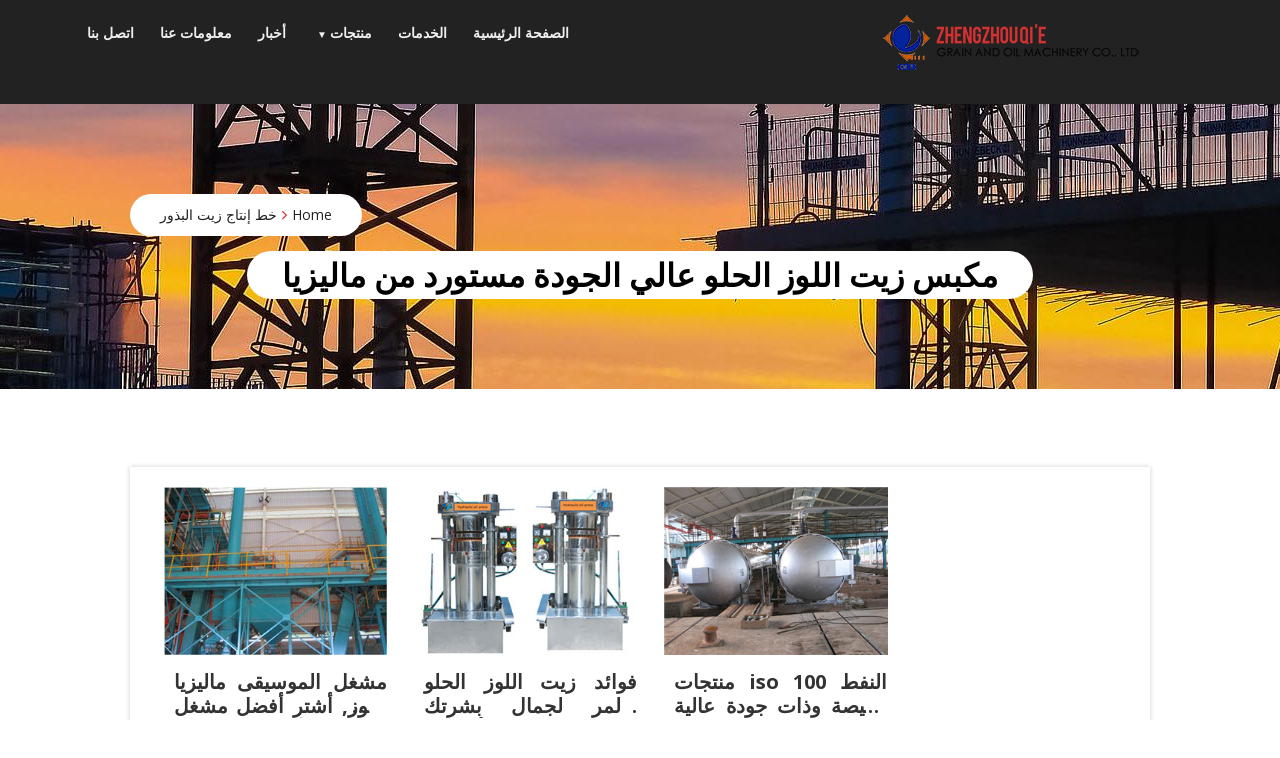

--- FILE ---
content_type: text/html; charset=UTF-8
request_url: https://www.dekenaat-nazareth.be/%D9%85%D9%83%D8%A8%D8%B3-%D8%B2%D9%8A%D8%AA-%D8%A7%D9%84%D9%84%D9%88%D8%B2-%D8%A7%D9%84%D8%AD%D9%84%D9%88-%D8%B9%D8%A7%D9%84%D9%8A-%D8%A7%D9%84%D8%AC%D9%88%D8%AF%D8%A9-%D9%85%D8%B3%D8%AA%D9%88%D8%B1/
body_size: 13704
content:
<!doctype html>
<html dir="rtl" lang="ar">
<head>
	<meta charset="UTF-8">
	<meta name="viewport" content="width=device-width, initial-scale=1, shrink-to-fit=no">
	<link rel="profile" href="https://gmpg.org/xfn/11">

	<title>مكبس زيت اللوز الحلو عالي الجودة مستورد من ماليزيا | أفضل بيع آلة الزيوت النباتية الموردون</title>

<!-- All in One SEO Pack 3.3 by Michael Torbert of Semper Fi Web Designob_start_detected [-1,-1] -->
<meta name="description"  content="مشغل الموسيقى ماليزيا اللوز, أشترِ أفضل مشغل موسيقى اللوزاشترِ أفضل مشغل موسيقى اللوز قادم من مصانع ماليزيا على. كذلك تستطيع تصدير مشغلات الـ اللوز لجميع العالم" />

<script type="application/ld+json" class="aioseop-schema">{"@context":"https://schema.org","@graph":[{"@type":"Organization","@id":"https://www.dekenaat-nazareth.be/#organization","url":"https://www.dekenaat-nazareth.be/","name":"\u0623\u0641\u0636\u0644 \u0628\u064a\u0639 \u0622\u0644\u0629 \u0627\u0644\u0632\u064a\u0648\u062a \u0627\u0644\u0646\u0628\u0627\u062a\u064a\u0629 \u0627\u0644\u0645\u0648\u0631\u062f\u0648\u0646","sameAs":[],"logo":{"@type":"ImageObject","@id":"https://www.dekenaat-nazareth.be/#logo","url":"https://www.dekenaat-nazareth.be/wp-content/uploads/2020/06/cropped-lg-3.png","caption":""},"image":{"@id":"https://www.dekenaat-nazareth.be/#logo"}},{"@type":"WebSite","@id":"https://www.dekenaat-nazareth.be/#website","url":"https://www.dekenaat-nazareth.be/","name":"\u0623\u0641\u0636\u0644 \u0628\u064a\u0639 \u0622\u0644\u0629 \u0627\u0644\u0632\u064a\u0648\u062a \u0627\u0644\u0646\u0628\u0627\u062a\u064a\u0629 \u0627\u0644\u0645\u0648\u0631\u062f\u0648\u0646","publisher":{"@id":"https://www.dekenaat-nazareth.be/#organization"},"potentialAction":{"@type":"SearchAction","target":"https://www.dekenaat-nazareth.be/?s={search_term_string}","query-input":"required name=search_term_string"}},{"@type":"WebPage","@id":"https://www.dekenaat-nazareth.be/%d9%85%d9%83%d8%a8%d8%b3-%d8%b2%d9%8a%d8%aa-%d8%a7%d9%84%d9%84%d9%88%d8%b2-%d8%a7%d9%84%d8%ad%d9%84%d9%88-%d8%b9%d8%a7%d9%84%d9%8a-%d8%a7%d9%84%d8%ac%d9%88%d8%af%d8%a9-%d9%85%d8%b3%d8%aa%d9%88%d8%b1/#webpage","url":"https://www.dekenaat-nazareth.be/%d9%85%d9%83%d8%a8%d8%b3-%d8%b2%d9%8a%d8%aa-%d8%a7%d9%84%d9%84%d9%88%d8%b2-%d8%a7%d9%84%d8%ad%d9%84%d9%88-%d8%b9%d8%a7%d9%84%d9%8a-%d8%a7%d9%84%d8%ac%d9%88%d8%af%d8%a9-%d9%85%d8%b3%d8%aa%d9%88%d8%b1/","inLanguage":"ar","name":"\u0645\u0643\u0628\u0633 \u0632\u064a\u062a \u0627\u0644\u0644\u0648\u0632 \u0627\u0644\u062d\u0644\u0648 \u0639\u0627\u0644\u064a \u0627\u0644\u062c\u0648\u062f\u0629 \u0645\u0633\u062a\u0648\u0631\u062f \u0645\u0646 \u0645\u0627\u0644\u064a\u0632\u064a\u0627","isPartOf":{"@id":"https://www.dekenaat-nazareth.be/#website"},"datePublished":"2020-03-03T17:31:21+00:00","dateModified":"2020-03-03T17:31:21+00:00"},{"@type":"Article","@id":"https://www.dekenaat-nazareth.be/%d9%85%d9%83%d8%a8%d8%b3-%d8%b2%d9%8a%d8%aa-%d8%a7%d9%84%d9%84%d9%88%d8%b2-%d8%a7%d9%84%d8%ad%d9%84%d9%88-%d8%b9%d8%a7%d9%84%d9%8a-%d8%a7%d9%84%d8%ac%d9%88%d8%af%d8%a9-%d9%85%d8%b3%d8%aa%d9%88%d8%b1/#article","isPartOf":{"@id":"https://www.dekenaat-nazareth.be/%d9%85%d9%83%d8%a8%d8%b3-%d8%b2%d9%8a%d8%aa-%d8%a7%d9%84%d9%84%d9%88%d8%b2-%d8%a7%d9%84%d8%ad%d9%84%d9%88-%d8%b9%d8%a7%d9%84%d9%8a-%d8%a7%d9%84%d8%ac%d9%88%d8%af%d8%a9-%d9%85%d8%b3%d8%aa%d9%88%d8%b1/#webpage"},"author":{"@id":"https://www.dekenaat-nazareth.be/author/zoeystart/#author"},"headline":"\u0645\u0643\u0628\u0633 \u0632\u064a\u062a \u0627\u0644\u0644\u0648\u0632 \u0627\u0644\u062d\u0644\u0648 \u0639\u0627\u0644\u064a \u0627\u0644\u062c\u0648\u062f\u0629 \u0645\u0633\u062a\u0648\u0631\u062f \u0645\u0646 \u0645\u0627\u0644\u064a\u0632\u064a\u0627","datePublished":"2020-03-03T17:31:21+00:00","dateModified":"2020-03-03T17:31:21+00:00","commentCount":0,"mainEntityOfPage":{"@id":"https://www.dekenaat-nazareth.be/%d9%85%d9%83%d8%a8%d8%b3-%d8%b2%d9%8a%d8%aa-%d8%a7%d9%84%d9%84%d9%88%d8%b2-%d8%a7%d9%84%d8%ad%d9%84%d9%88-%d8%b9%d8%a7%d9%84%d9%8a-%d8%a7%d9%84%d8%ac%d9%88%d8%af%d8%a9-%d9%85%d8%b3%d8%aa%d9%88%d8%b1/#webpage"},"publisher":{"@id":"https://www.dekenaat-nazareth.be/#organization"},"articleSection":"\u062e\u0637 \u0625\u0646\u062a\u0627\u062c \u0632\u064a\u062a \u0627\u0644\u0628\u0630\u0648\u0631","image":{"@type":"ImageObject","@id":"https://www.dekenaat-nazareth.be/%d9%85%d9%83%d8%a8%d8%b3-%d8%b2%d9%8a%d8%aa-%d8%a7%d9%84%d9%84%d9%88%d8%b2-%d8%a7%d9%84%d8%ad%d9%84%d9%88-%d8%b9%d8%a7%d9%84%d9%8a-%d8%a7%d9%84%d8%ac%d9%88%d8%af%d8%a9-%d9%85%d8%b3%d8%aa%d9%88%d8%b1/#primaryimage","url":"https://www.dekenaat-nazareth.be/wp-content/uploads/2020/06/cropped-lg-3.png","width":300,"height":64}},{"@type":"Person","@id":"https://www.dekenaat-nazareth.be/author/zoeystart/#author","name":"zoeystart","sameAs":[],"image":{"@type":"ImageObject","@id":"https://www.dekenaat-nazareth.be/#personlogo","url":"https://secure.gravatar.com/avatar/a4f3b0e94190690354b8e43439728999?s=96&d=mm&r=g","width":96,"height":96,"caption":"zoeystart"}}]}</script>
<link rel="canonical" href="https://www.dekenaat-nazareth.be/مكبس-زيت-اللوز-الحلو-عالي-الجودة-مستور/" />
<!-- All in One SEO Pack -->
<link rel='dns-prefetch' href='//www.dekenaat-nazareth.be' />
<link rel='dns-prefetch' href='//fonts.googleapis.com' />
<link rel='dns-prefetch' href='//s.w.org' />
<link rel="alternate" type="application/rss+xml" title="أفضل بيع آلة الزيوت النباتية الموردون &laquo; الخلاصة" href="https://www.dekenaat-nazareth.be/feed/" />
<link rel="alternate" type="application/rss+xml" title="أفضل بيع آلة الزيوت النباتية الموردون &laquo; خلاصة التعليقات" href="https://www.dekenaat-nazareth.be/comments/feed/" />
<link rel="alternate" type="application/rss+xml" title="أفضل بيع آلة الزيوت النباتية الموردون &laquo; مكبس زيت اللوز الحلو عالي الجودة مستورد من ماليزيا خلاصة التعليقات" href="https://www.dekenaat-nazareth.be/%d9%85%d9%83%d8%a8%d8%b3-%d8%b2%d9%8a%d8%aa-%d8%a7%d9%84%d9%84%d9%88%d8%b2-%d8%a7%d9%84%d8%ad%d9%84%d9%88-%d8%b9%d8%a7%d9%84%d9%8a-%d8%a7%d9%84%d8%ac%d9%88%d8%af%d8%a9-%d9%85%d8%b3%d8%aa%d9%88%d8%b1/feed/" />
		<script type="text/javascript">
			window._wpemojiSettings = {"baseUrl":"https:\/\/s.w.org\/images\/core\/emoji\/12.0.0-1\/72x72\/","ext":".png","svgUrl":"https:\/\/s.w.org\/images\/core\/emoji\/12.0.0-1\/svg\/","svgExt":".svg","source":{"concatemoji":"https:\/\/www.dekenaat-nazareth.be\/wp-includes\/js\/wp-emoji-release.min.js?ver=5.3.20"}};
			!function(e,a,t){var n,r,o,i=a.createElement("canvas"),p=i.getContext&&i.getContext("2d");function s(e,t){var a=String.fromCharCode;p.clearRect(0,0,i.width,i.height),p.fillText(a.apply(this,e),0,0);e=i.toDataURL();return p.clearRect(0,0,i.width,i.height),p.fillText(a.apply(this,t),0,0),e===i.toDataURL()}function c(e){var t=a.createElement("script");t.src=e,t.defer=t.type="text/javascript",a.getElementsByTagName("head")[0].appendChild(t)}for(o=Array("flag","emoji"),t.supports={everything:!0,everythingExceptFlag:!0},r=0;r<o.length;r++)t.supports[o[r]]=function(e){if(!p||!p.fillText)return!1;switch(p.textBaseline="top",p.font="600 32px Arial",e){case"flag":return s([127987,65039,8205,9895,65039],[127987,65039,8203,9895,65039])?!1:!s([55356,56826,55356,56819],[55356,56826,8203,55356,56819])&&!s([55356,57332,56128,56423,56128,56418,56128,56421,56128,56430,56128,56423,56128,56447],[55356,57332,8203,56128,56423,8203,56128,56418,8203,56128,56421,8203,56128,56430,8203,56128,56423,8203,56128,56447]);case"emoji":return!s([55357,56424,55356,57342,8205,55358,56605,8205,55357,56424,55356,57340],[55357,56424,55356,57342,8203,55358,56605,8203,55357,56424,55356,57340])}return!1}(o[r]),t.supports.everything=t.supports.everything&&t.supports[o[r]],"flag"!==o[r]&&(t.supports.everythingExceptFlag=t.supports.everythingExceptFlag&&t.supports[o[r]]);t.supports.everythingExceptFlag=t.supports.everythingExceptFlag&&!t.supports.flag,t.DOMReady=!1,t.readyCallback=function(){t.DOMReady=!0},t.supports.everything||(n=function(){t.readyCallback()},a.addEventListener?(a.addEventListener("DOMContentLoaded",n,!1),e.addEventListener("load",n,!1)):(e.attachEvent("onload",n),a.attachEvent("onreadystatechange",function(){"complete"===a.readyState&&t.readyCallback()})),(n=t.source||{}).concatemoji?c(n.concatemoji):n.wpemoji&&n.twemoji&&(c(n.twemoji),c(n.wpemoji)))}(window,document,window._wpemojiSettings);
		</script>
		<style type="text/css">
img.wp-smiley,
img.emoji {
	display: inline !important;
	border: none !important;
	box-shadow: none !important;
	height: 1em !important;
	width: 1em !important;
	margin: 0 .07em !important;
	vertical-align: -0.1em !important;
	background: none !important;
	padding: 0 !important;
}
</style>
	<link rel='stylesheet' id='wp-block-library-rtl-css'  href='https://www.dekenaat-nazareth.be/wp-includes/css/dist/block-library/style-rtl.min.css?ver=5.3.20' type='text/css' media='all' />
<link rel='stylesheet' id='wp-block-library-theme-rtl-css'  href='https://www.dekenaat-nazareth.be/wp-includes/css/dist/block-library/theme-rtl.min.css?ver=5.3.20' type='text/css' media='all' />
<link rel='stylesheet' id='isha-google-font-css'  href='https://fonts.googleapis.com/css?family=Open+Sans%3A300%2C400%2C600%2C700%2C800&#038;ver=5.3.20' type='text/css' media='all' />
<link rel='stylesheet' id='isha-google-font-description-css'  href='https://fonts.googleapis.com/css?family=Open+Sans%3A300%2C400%2C600%2C700%2C800&#038;ver=5.3.20' type='text/css' media='all' />
<link rel='stylesheet' id='isha-google-font-body-css'  href='https://fonts.googleapis.com/css?family=Open+Sans%3A300%2C400%2C600%2C700%2C800&#038;ver=5.3.20' type='text/css' media='all' />
<link rel='stylesheet' id='isha-google-font-w-css'  href='https://fonts.googleapis.com/css?family=Open+Sans%3A300%2C400%2C600%2C700%2C800&#038;ver=5.3.20' type='text/css' media='all' />
<link rel='stylesheet' id='isha-google-font-slider-css'  href='https://fonts.googleapis.com/css?family=Open+Sans%3A300%2C400%2C600%2C700%2C800&#038;ver=5.3.20' type='text/css' media='all' />
<link rel='stylesheet' id='isha-google-font-plan-css'  href='https://fonts.googleapis.com/css?family=Open+Sans%3A300%2C400%2C600%2C700%2C800&#038;ver=5.3.20' type='text/css' media='all' />
<link rel='stylesheet' id='bootstrap-css'  href='https://www.dekenaat-nazareth.be/wp-content/themes/isha/assets/css/bootstrap.css?ver=4.0.0' type='text/css' media='all' />
<link rel='stylesheet' id='animate-css'  href='https://www.dekenaat-nazareth.be/wp-content/themes/isha/assets/css/animate.css?ver=1.0.0' type='text/css' media='all' />
<link rel='stylesheet' id='font-awesome-css'  href='https://www.dekenaat-nazareth.be/wp-content/themes/isha/assets/css/font-awesome.css?ver=4.7.0' type='text/css' media='all' />
<link rel='stylesheet' id='jquery-fancybox-css'  href='https://www.dekenaat-nazareth.be/wp-content/themes/isha/assets/css/jquery.fancybox.css?ver=1.0.0' type='text/css' media='all' />
<link rel='stylesheet' id='magnific-popup-css'  href='https://www.dekenaat-nazareth.be/wp-content/themes/isha/assets/css/magnific-popup.css?ver=1.0.0' type='text/css' media='all' />
<link rel='stylesheet' id='slicknav-css'  href='https://www.dekenaat-nazareth.be/wp-content/themes/isha/assets/css/slicknav.css?ver=1.0.10' type='text/css' media='all' />
<link rel='stylesheet' id='slick-slider-css'  href='https://www.dekenaat-nazareth.be/wp-content/themes/isha/assets/css/slick-slider.css?ver=2.2.1' type='text/css' media='all' />
<link rel='stylesheet' id='isha-style-css'  href='https://www.dekenaat-nazareth.be/wp-content/themes/isha/style.css?ver=5.3.20' type='text/css' media='all' />
<link rel='stylesheet' id='isha-responsive-css'  href='https://www.dekenaat-nazareth.be/wp-content/themes/isha/assets/css/responsive.css?ver=1.0.0' type='text/css' media='all' />
<script type='text/javascript' src='https://www.dekenaat-nazareth.be/wp-includes/js/jquery/jquery.js?ver=1.12.4-wp'></script>
<script type='text/javascript' src='https://www.dekenaat-nazareth.be/wp-includes/js/jquery/jquery-migrate.min.js?ver=1.4.1'></script>
<link rel='https://api.w.org/' href='https://www.dekenaat-nazareth.be/wp-json/' />
<link rel="EditURI" type="application/rsd+xml" title="RSD" href="https://www.dekenaat-nazareth.be/xmlrpc.php?rsd" />
<link rel="wlwmanifest" type="application/wlwmanifest+xml" href="https://www.dekenaat-nazareth.be/wp-includes/wlwmanifest.xml" /> 
<link rel='prev' title='زيت جوز الهند مقابل زبدة جوز الهند: ما الفرق' href='https://www.dekenaat-nazareth.be/%d8%b2%d9%8a%d8%aa-%d8%ac%d9%88%d8%b2-%d8%a7%d9%84%d9%87%d9%86%d8%af-%d9%85%d9%82%d8%a7%d8%a8%d9%84-%d8%b2%d8%a8%d8%af%d8%a9-%d8%ac%d9%88%d8%b2-%d8%a7%d9%84%d9%87%d9%86%d8%af-%d9%85%d8%a7-%d8%a7/' />
<link rel='next' title='أسعار معاصر الزيوت الباردة الصناعية في اليمن' href='https://www.dekenaat-nazareth.be/%d8%a3%d8%b3%d8%b9%d8%a7%d8%b1-%d9%85%d8%b9%d8%a7%d8%b5%d8%b1-%d8%a7%d9%84%d8%b2%d9%8a%d9%88%d8%aa-%d8%a7%d9%84%d8%a8%d8%a7%d8%b1%d8%af%d8%a9-%d8%a7%d9%84%d8%b5%d9%86%d8%a7%d8%b9%d9%8a%d8%a9-%d9%81/' />
<meta name="generator" content="WordPress 5.3.20" />
<link rel='shortlink' href='https://www.dekenaat-nazareth.be/?p=22259' />
<link rel="alternate" type="application/json+oembed" href="https://www.dekenaat-nazareth.be/wp-json/oembed/1.0/embed?url=https%3A%2F%2Fwww.dekenaat-nazareth.be%2F%25d9%2585%25d9%2583%25d8%25a8%25d8%25b3-%25d8%25b2%25d9%258a%25d8%25aa-%25d8%25a7%25d9%2584%25d9%2584%25d9%2588%25d8%25b2-%25d8%25a7%25d9%2584%25d8%25ad%25d9%2584%25d9%2588-%25d8%25b9%25d8%25a7%25d9%2584%25d9%258a-%25d8%25a7%25d9%2584%25d8%25ac%25d9%2588%25d8%25af%25d8%25a9-%25d9%2585%25d8%25b3%25d8%25aa%25d9%2588%25d8%25b1%2F" />
<link rel="alternate" type="text/xml+oembed" href="https://www.dekenaat-nazareth.be/wp-json/oembed/1.0/embed?url=https%3A%2F%2Fwww.dekenaat-nazareth.be%2F%25d9%2585%25d9%2583%25d8%25a8%25d8%25b3-%25d8%25b2%25d9%258a%25d8%25aa-%25d8%25a7%25d9%2584%25d9%2584%25d9%2588%25d8%25b2-%25d8%25a7%25d9%2584%25d8%25ad%25d9%2584%25d9%2588-%25d8%25b9%25d8%25a7%25d9%2584%25d9%258a-%25d8%25a7%25d9%2584%25d8%25ac%25d9%2588%25d8%25af%25d8%25a9-%25d9%2585%25d8%25b3%25d8%25aa%25d9%2588%25d8%25b1%2F&#038;format=xml" />
		<script>
			document.documentElement.className = document.documentElement.className.replace( 'no-js', 'js' );
		</script>
				<style>
			.no-js img.lazyload { display: none; }
			figure.wp-block-image img.lazyloading { min-width: 150px; }
							.lazyload, .lazyloading { opacity: 0; }
				.lazyloaded {
					opacity: 1;
					transition: opacity 400ms;
					transition-delay: 0ms;
				}
					</style>
		<link rel="pingback" href="https://www.dekenaat-nazareth.be/xmlrpc.php">	<style>
	
	.section-title h2::before {
	background:  #dd1f1f;
}

.section-title h2::after {
	background:  #dd1f1f ;
}

#scrollUp:hover {
	background: #dd1f1f ;
}

.pagination-nav li.active a, 
.pagination-nav li:hover a {
	background:  #dd1f1f ;
}

.header .social li:hover a{
	background: #dd1f1f ;
}

.header .nav li.active a,
.header .nav li:hover a{
	background: #dd1f1f ;
}

.hero-area .welcome-text h1 b{
	color: #dd1f1f ;
}

.hero-area .welcome-text .btn:hover{
	background: #dd1f1f ;
}

.hero-area .welcome-text .btn.primary{
	background: #dd1f1f ;
}

.hero-area button:hover{
	background: #dd1f1f ;
}

.features-area .single-features i {
	color:  #dd1f1f ;
}

.features-area .single-features:hover i{
	background: #dd1f1f ;
}

.features-area .single-features:hover h4:before{
	background: #dd1f1f ;
}

.call-to-action .btn {
	background:  #dd1f1f ;
}

.why-choose .single-image .zoom {
	color:  #dd1f1f ;
}

.why-choose .single-image .zoom:hover{
	background: #dd1f1f ;
}

.why-choose .single-fact h4 span{
	color:  #dd1f1f ;
}

.why-choose .slick-dots li button:hover{
	background: #dd1f1f ;
}
.why-choose .slick-dots li.slick-active button{
	background: #dd1f1f ;
	color:#fff;
}

.services .single-service i {
	color:  #dd1f1f ;
}
.services .single-service:hover i{
	background: #dd1f1f ;
}

.services .single-service:hover h4::before{
	background: #dd1f1f ;
}

.project .project-nav li.active a,
.project .project-nav li a:hover{
	color: #dd1f1f ;
}

.project .project-nav li:hover:before{
	color: #dd1f1f ;
}

.project .project-hover .btn {
	background:  #dd1f1f ;
}

.project .project-hover .btn.zoom:hover{
	background: #dd1f1f ;
}

.project .project-hover .btn.zoom {
	color:  #dd1f1f ;
}

.project .project-des h4 a:hover{
	color: #dd1f1f ;
}


.project.single .project-info .single-info span {
	color:  #dd1f1f ;
}

.project.single .project-info .single-info a:hover,
.newsblog .content h4 a:hover,
.newsblog.single .news-head h1:hover a,
.newsblog .signle-popular h4:hover a,
.newsblog .categories-inner li:hover a,
.post-navigation .nav-previous a,
.post-navigation .nav-next a,
.newsblog.single .news-meta ul li i,
.newsblog .signle-popular i,
.newsblog .news-meta ul li a:hover,
.cat a, .cat, .tag a, .tag, .tags-links  {
	color: #dd1f1f;
}
.countdown .single-count:hover i{
	background: #dd1f1f ;
}

.e-table2.active .e-table-head {
	background:  #dd1f1f ;
}
.e-table2.active .e-table-bottom{}
.e-table2.active .e-table-bottom .btn {
	background:  #dd1f1f ;
}

.e-table2 .btn:hover{
	background: #dd1f1f ;
}

.testimonials .slick-center{}
.testimonials .slick-center .single-testimonial{
	background: #dd1f1f ;
}

.testimonials .slick-dots li:hover button,
.testimonials .slick-dots li.slick-active button {
	background: #dd1f1f ;
}

.consultation .video-play .btn {
	background:  #dd1f1f ;
}

.consultation .form-group .btn {
	background:  #dd1f1f ;
}

.team .single-team:hover img {
	border-color: #dd1f1f ;
}

.team .single-team:hover h4:before{
	background: #dd1f1f ;
}

.newsblog .single-news .btn,
.newsblog .card .btn,
.newsblog .media .btn,
.newsblog .thumb .btn {
	color:  #dd1f1f ;
}
.newsblog .single-news .btn:hover,
.newsblog .card .btn:hover,
.newsblog .media .btn:hover,
.newsblog .thumb .btn:hover {
	background: #dd1f1f ;
}

.newsblog .slick-dots li:hover button,
.newsblog .slick-dots li.slick-active button {
	background: #dd1f1f ;
}

.newsblog .subscribe form button {
	background:  #dd1f1f ;
}

.newsblog.archive .form button {
	background:  #dd1f1f ;
}
 

.newsblog.single .share-social ul li a:hover{
	background: #dd1f1f ;
}

.brand {
	background:  #dd1f1f ;
}

.about-us .about-content h3::before {
	background:  #dd1f1f ;
}

.about-us .about-content h3 span{
	display:inline-block;
	color: #dd1f1f ;
}

.about-us .about-content .btn:hover{
	background: #dd1f1f ;
}
.about-us .about-content .btn.primary{
	background: #dd1f1f ;
}

.about-us .about-img .video {
	background:  #dd1f1f ;
}
.about-us .about-img .video:hover{
	color: #dd1f1f ;
}

.error-page .btn {
	border: 2px solid  #dd1f1f ;
	color:  #dd1f1f ;
}
.error-page .btn:hover{
	background: #dd1f1f ;
}

.contact .contact-title h2::before {
	background:  #dd1f1f ;
}

.contact .form-group.button .btn {
	background:  #dd1f1f ;
}

.contact .single-contact i {
	color:  #dd1f1f ;
}

.contact .single-contact a:hover{
	color: #dd1f1f ;
}

.footer .single-widget.about .social li:hover a{
	background: #dd1f1f ;
}

.footer .single-widget.newsletter button {
	background:  #dd1f1f ;
}

.footer .single-widget.lists li a:hover{
	color: #dd1f1f ;
}

.footer .single-widget.contact ul a:hover{
	color: #dd1f1f ;
}

.footer .copyright p a{
	color: #dd1f1f ;
}

.search-submit{
	background:  #dd1f1f ;
	border: 1px solid  #dd1f1f ;
}


.widget_recent_entries ul li a:hover{
	color:  #dd1f1f ;
}

.widget_recent_entries ul li:before{
	color:  #dd1f1f ;
}

#recentcomments  a:hover, .widget_archive ul li a:hover,.widget_categories ul li a:hover, .widget_meta ul li a:hover{
	color: #dd1f1f ;
}

.home .gallery{
 	background:  #dd1f1f ;
}	

.testimonials .slick-center .single-testimonial:hover a,
.testimonials .slick-center .single-testimonial:hover p,
.testimonials .slick-center .single-testimonial:hover span,
h1 a:hover,
.why-choose h2.front-widget-title a:hover,
h3 a:hover,
.services .single-service h4 a:hover ,
.project .project-des h4 a:hover, 
.testimonials .t-name a:hover,
.team .member-name h4 a:hover,
.hero-area .welcome-text h2 a:hover,
p a:hover,
#commentform p a:hover,
.breadcrumbs li + li::before,
a:hover,
.related-post h4 a:hover,
.newsblog .content h2 a:hover {
	color: #dd1f1f ;
}

.form-submit input,
button:hover,
button:focus,
input[type="button"]:hover,
input[type="button"]:focus,
input[type="submit"]:hover,
input[type="submit"]:focus,
.header .nav li a:focus,
.header .nav li .dropdown li a:hover {
	background: #dd1f1f ;
}

/*Background Color*/
.overlay::before{
	background:  ;
}

.header{
	background:  #222;	
}	
	
	</style>
		<style type="text/css">
					.site-title,
			.site-description {
				position: absolute;
				clip: rect(1px, 1px, 1px, 1px);
			}
				</style>
		<link rel="icon" href="https://www.dekenaat-nazareth.be/wp-content/uploads/2020/06/favicon.ico" sizes="32x32" />
<link rel="icon" href="https://www.dekenaat-nazareth.be/wp-content/uploads/2020/06/favicon.ico" sizes="192x192" />
<link rel="apple-touch-icon-precomposed" href="https://www.dekenaat-nazareth.be/wp-content/uploads/2020/06/favicon.ico" />
<meta name="msapplication-TileImage" content="https://www.dekenaat-nazareth.be/wp-content/uploads/2020/06/favicon.ico" />
</head>

<body class="rtl post-template-default single single-post postid-22259 single-format-standard wp-custom-logo wp-embed-responsive" >
<a class="skip-link screen-reader-text" href="#content">Skip to content</a>
<!-- Start Header -->
<header class="header ">
	<!-- Header Inner -->
    <div class="header-inner">
		<div class="container ">
			
			<div class="row">
				<div class="col-lg-4 col-md-12 col-12 text-center align-middle">
					
					<!-- Logo -->
					<div class="logo">
						<a href="https://www.dekenaat-nazareth.be/" class="custom-logo-link" rel="home"><img width="300" height="64"   alt="أفضل بيع آلة الزيوت النباتية الموردون" data-src="https://www.dekenaat-nazareth.be/wp-content/uploads/2020/06/cropped-lg-3.png" class="custom-logo lazyload" src="[data-uri]" /><noscript><img width="300" height="64" src="https://www.dekenaat-nazareth.be/wp-content/uploads/2020/06/cropped-lg-3.png" class="custom-logo" alt="أفضل بيع آلة الزيوت النباتية الموردون" /></noscript></a>					</div>
					<!--/End Logo -->
					
											<div>
							        	<ul class="social">
	        						<li>
						<a href="#"><i class=""></i></a>
					</li>
	            						<li>
						<a href="#"><i class=""></i></a>
					</li>
	            						<li>
						<a href="#"><i class=""></i></a>
					</li>
	            	        	</ul>
        						</div>
																<p class="site-description ml-1 mb-1">أفضل بيع آلة الزيوت النباتية الموردون</p>
										<!-- Mobile Menu -->
					<div class="mobile-nav mt-1"></div>
					<!--/ End Mobile Menu -->
					
				</div>
				<div class="col-lg-8 col-md-12 col-12">
					<!-- Main Menu -->
					<div class="main-menu">
						<nav class="navbar navbar-expand-lg">
						<div id="navbarSupportedContent" class="navbar-collapse"><ul id="menu-home" class="nav menu navbar-nav"><li itemscope="itemscope" itemtype="https://www.schema.org/SiteNavigationElement" id="menu-item-134" class="menu-item menu-item-type-post_type menu-item-object-page menu-item-home nav-item menu-item-134"><a title="الصفحة الرئيسية" href="https://www.dekenaat-nazareth.be/" class="nav-link">الصفحة الرئيسية</a></li>
<li itemscope="itemscope" itemtype="https://www.schema.org/SiteNavigationElement" id="menu-item-194" class="menu-item menu-item-type-post_type menu-item-object-page nav-item menu-item-194"><a title="الخدمات" href="https://www.dekenaat-nazareth.be/service/" class="nav-link">الخدمات</a></li>
<li itemscope="itemscope" itemtype="https://www.schema.org/SiteNavigationElement" id="menu-item-129" class="menu-item menu-item-type-taxonomy menu-item-object-category menu-item-has-children nav-item menu-item-129"><a title="منتجات" href="https://www.dekenaat-nazareth.be/product/" data-toggle="dropdown-toggle" class="nav-link" aria-haspopup="true" class="nav-link">منتجات</a>
<ul role="menu" class="dropdown" >
	<li itemscope="itemscope" itemtype="https://www.schema.org/SiteNavigationElement" id="menu-item-130" class="menu-item menu-item-type-taxonomy menu-item-object-category nav-item menu-item-130"><a title="خط إنتاج الزيوت النباتية" href="https://www.dekenaat-nazareth.be/product/vegetable-oil-production-line/" class="dropdown-item" aria-haspopup="true" class="nav-link">خط إنتاج الزيوت النباتية</a></li>
	<li itemscope="itemscope" itemtype="https://www.schema.org/SiteNavigationElement" id="menu-item-131" class="menu-item menu-item-type-taxonomy menu-item-object-category nav-item menu-item-131"><a title="خط إنتاج زيت النخيل" href="https://www.dekenaat-nazareth.be/product/palm-oil-production-line/" class="dropdown-item" aria-haspopup="true" class="nav-link">خط إنتاج زيت النخيل</a></li>
	<li itemscope="itemscope" itemtype="https://www.schema.org/SiteNavigationElement" id="menu-item-132" class="menu-item menu-item-type-taxonomy menu-item-object-category nav-item menu-item-132"><a title="آلة ضغط الزيت" href="https://www.dekenaat-nazareth.be/product/oil-pressing-machine/" class="dropdown-item" aria-haspopup="true" class="nav-link">آلة ضغط الزيت</a></li>
</ul>
</li>
<li itemscope="itemscope" itemtype="https://www.schema.org/SiteNavigationElement" id="menu-item-25496" class="menu-item menu-item-type-taxonomy menu-item-object-category nav-item menu-item-25496"><a title="أخبار" href="https://www.dekenaat-nazareth.be/news/" class="nav-link">أخبار</a></li>
<li itemscope="itemscope" itemtype="https://www.schema.org/SiteNavigationElement" id="menu-item-135" class="menu-item menu-item-type-post_type menu-item-object-page nav-item menu-item-135"><a title="معلومات عنا" href="https://www.dekenaat-nazareth.be/about/" class="nav-link">معلومات عنا</a></li>
<li itemscope="itemscope" itemtype="https://www.schema.org/SiteNavigationElement" id="menu-item-133" class="menu-item menu-item-type-post_type menu-item-object-page nav-item menu-item-133"><a title="اتصل بنا" href="https://www.dekenaat-nazareth.be/contact/" class="nav-link">اتصل بنا</a></li>
</ul></div>						</nav>
					</div>
					<!--/ End Main Menu -->
				</div>
				
			</div>
		</div>
    </div>
	<!--/ End Header Inner -->
</header>
<!--/ End Header -->


		<!-- Breadcrumbs -->
			<section class="breadcrumbs" data-stellar-background-ratio="0.65" style="background: url(https://www.dekenaat-nazareth.be/wp-content/uploads/2020/04/cropped-headerimage.jpg)">
			
		<div class="container">
			<div class="row">
				<div class="col-md-12">
					<div class="text-left">
					<ul><meta name="numberOfItems" content="2" /><meta name="itemListOrder" content="Ascending" /><li itemprop="breadcrumb-item" itemscope itemtype="http://schema.org/ListItem" class="trail-item trail-begin"><a href="https://www.dekenaat-nazareth.be" rel="home"><span itemprop="name">Home</span></a><meta itemprop="position" content="1" /></li><li itemprop="breadcrumb-item" itemscope itemtype="http://schema.org/ListItem" class="trail-item trail-end"><a href="https://www.dekenaat-nazareth.be/production/"><span itemprop="name">خط إنتاج زيت البذور</span></a><meta itemprop="position" content="2" /></li></ul>					</div>
					<h1 class="entry-title">مكبس زيت اللوز الحلو عالي الجودة مستورد من ماليزيا</h1>				</div>
				
			</div>
		</div>
		</section>
<!--/ End Breadcrumbs -->




<div id="content" class="site-content"><!-- News Area -->
    <section class="newsblog archive single section">
        <div class="container">
            <div class="row ">
									<div class="mt-5 col-lg-12 none col-12">
						<!-- Single News -->
						<div class="single-news">
	<article id="post-22259" class="post-22259 post type-post status-publish format-standard hentry category-production">

		<div class="content text-justify">
			
		<div class="list"><img  alt="مشغل الموسيقى ماليزيا اللوز, أشترِ أفضل مشغل موسيقى اللوز"  data-src="/random/63.jpg" class="imglist lazyload" src="[data-uri]" /><noscript><img src="/random/63.jpg" alt="مشغل الموسيقى ماليزيا اللوز, أشترِ أفضل مشغل موسيقى اللوز" class="imglist"/></noscript><h2>مشغل الموسيقى ماليزيا اللوز, أشترِ أفضل مشغل موسيقى اللوز</h2><p>اشترِ أفضل مشغل موسيقى اللوز قادم من مصانع ماليزيا على. كذلك تستطيع تصدير مشغلات الـ اللوز لجميع العالم.</p><a href="#getinquiry" >احصل على السعر</a></div>
<div class="list"><img  alt="‫فوائد زيت اللوز الحلو والمر لجمال بشرتك العربية للأعشاب"  data-src="/random/7.jpg" class="imglist lazyload" src="[data-uri]" /><noscript><img src="/random/7.jpg" alt="‫فوائد زيت اللوز الحلو والمر لجمال بشرتك العربية للأعشاب" class="imglist"/></noscript><h2>‫فوائد زيت اللوز الحلو والمر لجمال بشرتك العربية للأعشاب</h2><p>فوائد زيت اللوز الحلو والمر لجمال بشرتك. فوائد زيت اللوز للبشرة: إن لزيت اللوز فوائد عديدة على البشرة و هناك نوعين من زيت اللوز و هما زيت اللوز الحلو و زيت اللوز المر و لكلاهما خصائص و إستخدامات مختلفة.</p><a href="#getinquiry" >احصل على السعر</a></div>
<div class="list"><img  alt="منتجات iso 100 النفط رخيصة وذات جودة عالية iso 100 النفط"  data-src="/random/12.jpg" class="imglist lazyload" src="[data-uri]" /><noscript><img src="/random/12.jpg" alt="منتجات iso 100 النفط رخيصة وذات جودة عالية iso 100 النفط" class="imglist"/></noscript><h2>منتجات iso 100 النفط رخيصة وذات جودة عالية iso 100 النفط</h2><p>البحث عن أفضل مجموعة من شركات التصنيع والمصادر iso 100 النفط منتجات iso 100 النفط رخيصة وذات جودة عالية في</p><a href="#getinquiry" >احصل على السعر</a></div>
<div class="list"><img  alt="حكمة تعدد زوجات الرسول صلى الله عليه وآله"  data-src="/random/84.jpg" class="imglist lazyload" src="[data-uri]" /><noscript><img src="/random/84.jpg" alt="حكمة تعدد زوجات الرسول صلى الله عليه وآله" class="imglist"/></noscript><h2>حكمة تعدد زوجات الرسول صلى الله عليه وآله</h2><p>وكان في من هاجر إلى المدينة نساء قد توفي أزواجهن أو من استشهد أزواجهن بعد ذلك في غزوات الرسول صلى الله عليه وآله ولم يكن لهن رجل يعيلهن وكان إسكانهن مع الرجال في صفة مسجده غير ميسور .</p><a href="#getinquiry" >احصل على السعر</a></div>
<div class="list"><img  alt="syrian embassy &amp; consulate in kuwait :: rinnoo.net website"  data-src="/random/19.jpg" class="imglist lazyload" src="[data-uri]" /><noscript><img src="/random/19.jpg" alt="syrian embassy &amp; consulate in kuwait :: rinnoo.net website" class="imglist"/></noscript><h2>Syrian Embassy &amp; Consulate in Kuwait :: Rinnoo.net Website</h2><p>Syrian Embassy &amp; Consulate in Kuwait, last updated on 18 September 2016, is listed under Embassies / Consulates category. It was added to Kuwait Directory Rinnoo.net on 22 March 2014. Syrian Embassy &amp; Consulate in Kuwait on Rinnoo.net have achieved 105,656 views till now.</p><a href="#getinquiry" >احصل على السعر</a></div>
<div class="list"><img  alt="la proyección láser marca el camino de la transformación"  data-src="/random/45.jpg" class="imglist lazyload" src="[data-uri]" /><noscript><img src="/random/45.jpg" alt="la proyección láser marca el camino de la transformación" class="imglist"/></noscript><h2>La proyección láser marca el camino de la transformación</h2><p>2018-05-30&#183;&#032;La proyección láser marca el camino de la transformación audiovisual en la DCU La Universidad de la ciudad de Dublín se ha embarcado en un proyecto de modernización tecnológica, que incluye el despliegue de proyectores láser de Panasonic, junto con Crestron DM, para cada uno de los espacios de enseñanza.</p><a href="#getinquiry" >احصل على السعر</a></div>
<div class="list"><img  alt="our divisions globeksa"  data-src="/random/58.jpg" class="imglist lazyload" src="[data-uri]" /><noscript><img src="/random/58.jpg" alt="our divisions globeksa" class="imglist"/></noscript><h2>Our Divisions globeksa</h2><p>Globe Group was founded in 1976 and has grown into one of Saudi Arabia’s leading marine services groups with a diverse portfolio that includes; Shipping, Transportation, Port operations, Logistics, Operations and Maintenance, Container Terminals, Petrol Chemical Plants, Restaurants, Real Estate and Retail Fashion brands.</p><a href="#getinquiry" >احصل على السعر</a></div>
<div class="list"><img  alt="‫فوائد زيت اللوز الحلو والمر لجمال بشرتك - العربية للأعشاب"  data-src="/random/22.jpg" class="imglist lazyload" src="[data-uri]" /><noscript><img src="/random/22.jpg" alt="‫فوائد زيت اللوز الحلو والمر لجمال بشرتك - العربية للأعشاب" class="imglist"/></noscript><h2>‫فوائد زيت اللوز الحلو والمر لجمال بشرتك - العربية للأعشاب</h2><p>فوائد زيت اللوز الحلو والمر لجمال بشرتك. فوائد زيت اللوز للبشرة: إن لزيت اللوز فوائد عديدة على البشرة و هناك نوعين من زيت اللوز و هما زيت اللوز الحلو و زيت اللوز المر و لكلاهما خصائص و إستخدامات مختلفة. </p><a href="#getinquiry" >احصل على السعر</a></div>
<div class="list"><img  alt="صمغ زجاج سيليكون, صمغ زجاج سيليكون لاصق, عناية منزلية"  data-src="/random/87.jpg" class="imglist lazyload" src="[data-uri]" /><noscript><img src="/random/87.jpg" alt="صمغ زجاج سيليكون, صمغ زجاج سيليكون لاصق, عناية منزلية" class="imglist"/></noscript><h2>صمغ زجاج سيليكون, صمغ زجاج سيليكون لاصق, عناية منزلية</h2><p>صين صمغ زجاج سيليكون، صمغ زجاج سيليكون لاصق المنتج والمورد ، نتمتع صمغ زجاج سيليكون ، صمغ زجاج سيليكون لاصق ، و جودة مرتفعة ، و أسعار منخفضة. </p><a href="#getinquiry" >احصل على السعر</a></div>
<div class="list"><img  alt="syrian embassy &amp; consulate in kuwait :: rinnoo.net website"  data-src="/random/43.jpg" class="imglist lazyload" src="[data-uri]" /><noscript><img src="/random/43.jpg" alt="syrian embassy &amp; consulate in kuwait :: rinnoo.net website" class="imglist"/></noscript><h2>Syrian Embassy &amp; Consulate in Kuwait :: Rinnoo.net Website</h2><p>Syrian Embassy &amp; Consulate in Kuwait, last updated on 18 September 2016, is listed under Embassies / Consulates category. It was added to Kuwait Directory Rinnoo.net on 22 March 2014. Syrian Embassy &amp; Consulate in Kuwait on Rinnoo.net have achieved 105,656 views till now. </p><a href="#getinquiry" >احصل على السعر</a></div>
<div class="list"><img  alt="منتجع بلوز الساحل الشمالى blues resort in north coast"  data-src="/random/89.jpg" class="imglist lazyload" src="[data-uri]" /><noscript><img src="/random/89.jpg" alt="منتجع بلوز الساحل الشمالى blues resort in north coast" class="imglist"/></noscript><h2>منتجع بلوز الساحل الشمالى blues resort in north coast</h2><p>شاليهات للبيع فى قريه بلوز الساحل الشمالى بأسعار تبدأ من 320 الف و مساحات تبدأ من 78 متر بمقدم 10% بالتقسيط على 8 سنوات يعنى 96شهر و بدون فوائد للإستفسار 01118870702… </p><a href="#getinquiry" >احصل على السعر</a></div>
<div class="list"><img  alt="حكمة تعدد زوجات الرسول صلى الله عليه وآله"  data-src="/random/10.jpg" class="imglist lazyload" src="[data-uri]" /><noscript><img src="/random/10.jpg" alt="حكمة تعدد زوجات الرسول صلى الله عليه وآله" class="imglist"/></noscript><h2>حكمة تعدد زوجات الرسول صلى الله عليه وآله</h2><p>وكان في من هاجر إلى المدينة نساء قد توفي أزواجهن أو من استشهد أزواجهن بعد ذلك في غزوات الرسول صلى الله عليه وآله ولم يكن لهن رجل يعيلهن وكان إسكانهن مع الرجال في صفة مسجده غير ميسور . </p><a href="#getinquiry" >احصل على السعر</a></div>
<div class="list"><img  alt="samsung galaxy s8+ teardown reveals poor repairability"  data-src="/random/52.jpg" class="imglist lazyload" src="[data-uri]" /><noscript><img src="/random/52.jpg" alt="samsung galaxy s8+ teardown reveals poor repairability" class="imglist"/></noscript><h2>Samsung Galaxy S8+ teardown reveals poor repairability</h2><p>Samsung&#39;s Galaxy S8 and S8+ are finally becoming available this week, following a long hype period. To get you in the mood for picking up one, or receiving your pre-ordered unit, the folks over at </p><a href="#getinquiry" >احصل على السعر</a></div>
<div class="list"><img  alt="كيفية الاستيراد من تركيا بسهولة وتوفير الكثير من النفقات"  data-src="/random/39.jpg" class="imglist lazyload" src="[data-uri]" /><noscript><img src="/random/39.jpg" alt="كيفية الاستيراد من تركيا بسهولة وتوفير الكثير من النفقات" class="imglist"/></noscript><h2>كيفية الاستيراد من تركيا بسهولة وتوفير الكثير من النفقات</h2><p>يوجد لدينا زيت الفول السوداني عالي الجودة. من العريش. لو بكميات كبيرة ممكن تسافري بنفسك لو بكميات قليلة اتعاملى مع مستورد او مكتب استيراد من تركيا الملابس الحريمى وخاصة لانجيرى عايز عروض اسعار </p><a href="#getinquiry" >احصل على السعر</a></div>
<div class="list"><img  alt="welcome to saudi ceramics"  data-src="/random/41.jpg" class="imglist lazyload" src="[data-uri]" /><noscript><img src="/random/41.jpg" alt="welcome to saudi ceramics" class="imglist"/></noscript><h2>Welcome to Saudi Ceramics</h2><p>دفع أكثر أمان عبر الانترنت من خلال نظام التحقق. سخانات مياه . مغاسل . الإكسسوارات . كراسي دورات المياه . الخلاطات . مرايا . أحواض الاستحمام . البلاط -4%. Above Sink Vertical Plastic Water Heater 15 Liters </p><a href="#getinquiry" >احصل على السعر</a></div>
<div class="list"><img  alt="مشغل الموسيقى ماليزيا اللوز, أشترِ أفضل مشغل موسيقى اللوز ..."  data-src="/random/20.jpg" class="imglist lazyload" src="[data-uri]" /><noscript><img src="/random/20.jpg" alt="مشغل الموسيقى ماليزيا اللوز, أشترِ أفضل مشغل موسيقى اللوز ..." class="imglist"/></noscript><h2>مشغل الموسيقى ماليزيا اللوز, أشترِ أفضل مشغل موسيقى اللوز ...</h2><p>اشترِ أفضل مشغل موسيقى اللوز قادم من مصانع ماليزيا على.com. كذلك تستطيع تصدير مشغلات الـ اللوز لجميع العالم.</p><a href="#getinquiry" >احصل على السعر</a></div>
<div class="list"><img  alt="منتجات iso 100 النفط رخيصة وذات جودة عالية iso 100 النفط ..."  data-src="/random/58.jpg" class="imglist lazyload" src="[data-uri]" /><noscript><img src="/random/58.jpg" alt="منتجات iso 100 النفط رخيصة وذات جودة عالية iso 100 النفط ..." class="imglist"/></noscript><h2>منتجات iso 100 النفط رخيصة وذات جودة عالية iso 100 النفط ...</h2><p>البحث عن أفضل مجموعة من شركات التصنيع والمصادر iso 100 النفط منتجات iso 100 النفط رخيصة وذات جودة عالية في.com</p><a href="#getinquiry" >احصل على السعر</a></div>
<div class="list"><img  alt="كيفية الاستيراد من تركيا بسهولة وتوفير الكثير من النفقات ..."  data-src="/random/2.jpg" class="imglist lazyload" src="[data-uri]" /><noscript><img src="/random/2.jpg" alt="كيفية الاستيراد من تركيا بسهولة وتوفير الكثير من النفقات ..." class="imglist"/></noscript><h2>كيفية الاستيراد من تركيا بسهولة وتوفير الكثير من النفقات ...</h2><p>يوجد لدينا زيت الفول السوداني عالي الجودة. من العريش. ... لو بكميات كبيرة ممكن تسافري بنفسك لو بكميات قليلة اتعاملى مع مستورد او مكتب استيراد من تركيا ... الملابس الحريمى وخاصة لانجيرى عايز عروض اسعار ...</p><a href="#getinquiry" >احصل على السعر</a></div>
<div class="list"><img  alt="المنظور الشرعي للهندسة الوراثية د.مفيد خالد عيد ج2 | أنشطة ..."  data-src="/random/48.jpg" class="imglist lazyload" src="[data-uri]" /><noscript><img src="/random/48.jpg" alt="المنظور الشرعي للهندسة الوراثية د.مفيد خالد عيد ج2 | أنشطة ..." class="imglist"/></noscript><h2>المنظور الشرعي للهندسة الوراثية د.مفيد خالد عيد ج2 | أنشطة ...</h2><p>رابعا: إنتاج أغنام ذات صوف عالي الجودة. ... عالية من اللوريت Laurate ، والزيت المستخلص من هذا الصنف الجديد يشبه زيت النخيل ... على مدار الموسم من آفات ديدان البراعم الزهرية Budwarms وديدان اللوز ...</p><a href="#getinquiry" >احصل على السعر</a></div>
<div class="list"><img  alt="من تبييض زيت on instagram"  data-src="/random/20.jpg" class="imglist lazyload" src="[data-uri]" /><noscript><img src="/random/20.jpg" alt="من تبييض زيت on instagram" class="imglist"/></noscript><h2>من تبييض زيت on Instagram</h2><p>Advertisement . Home; Dresses style blogger designer 한척 친한척 instasize 맞팔 هەمیشە بە سەر هەموو Bikini g l y الحرس الامنيه السعودية الشرفاء Presentescriativos lovebrandsleme puket 은사 여행 한국 일상 Biasa tapi tidak 6 7 8 11 한쪽 머리 쪽머리 한복 Add bored me addme 임신 한척 친한척</p><a href="#getinquiry" >احصل على السعر</a></div>
<div class="list"><img  alt="‫زيار للتجارة | زيق نيق | pages directory‬"  data-src="/random/8.jpg" class="imglist lazyload" src="[data-uri]" /><noscript><img src="/random/8.jpg" alt="‫زيار للتجارة | زيق نيق | pages directory‬" class="imglist"/></noscript><h2>‫زيار للتجارة | زيق نيق | Pages Directory‬</h2><p>‎زيت النخيل من ماليزيا واندونيسيا‎ - ‎زيت النمل‎ ... ‎زيت تريشوب مستورد‎ - ‎زيت تطويل الشعر / سفر ومجرب‎ ... ‎زيت محركات إماراتي عالي الجودة - Bocto‎ - ‎زيت محركات اوجي بكافه العيارات الوكيل ...</p><a href="#getinquiry" >احصل على السعر</a></div>
<div class="list"><img  alt="كريم جوز الهند on instagram"  data-src="/random/96.jpg" class="imglist lazyload" src="[data-uri]" /><noscript><img src="/random/96.jpg" alt="كريم جوز الهند on instagram" class="imglist"/></noscript><h2>كريم جوز الهند on Instagram</h2><p>السعر 35 ريال كريم زيت جوز الهند من شركة Mason Natural الشهيرة, هو منتج اخر رائع من منتجات الشركة التي تصنع الفيتامينات ذات الجودة العالية في امريكا وتهتم بالعناية بالبشرة منذ عام 1967.</p><a href="#getinquiry" >احصل على السعر</a></div>
<div class="list"><img  alt="مكتبة الفكر"  data-src="/random/27.jpg" class="imglist lazyload" src="[data-uri]" /><noscript><img src="/random/27.jpg" alt="مكتبة الفكر" class="imglist"/></noscript><h2>مكتبة الفكر</h2><p>من الأغراض الرئيسية التالية: "1" إما أن تستعمل لتصنيع بروتينات جديدة-حسب حاجة الجسم، أو "2" لبناء مركبات نيتروجينية غير بروتينية وحموض أمينية غير أساسية، أو "3" تتأكسد لإنتاج الطاقة ويخرج الجزء ...</p><a href="#getinquiry" >احصل على السعر</a></div>
<div class="list"><img  alt="newest listings feed"  data-src="/random/44.jpg" class="imglist lazyload" src="[data-uri]" /><noscript><img src="/random/44.jpg" alt="newest listings feed" class="imglist"/></noscript><h2>Newest Listings Feed</h2><p>Description: مطلوب عامل زراعة – سكن – مغسلة – مكوجى في فنادق شرم الشيخ و الغردقة لايشترط مؤهل ولا يشترط خبرة السن لايزيد عن 35 سنة توفير الاقامة الكاملة سكن 3 وجبات مواصلات داخلية وخارجية تأمين صحي تبس عالي ترقية سريعة شفت ...</p><a href="#getinquiry" >احصل على السعر</a></div>
<div class="list"><img  alt="المواسم الزراعية العربية"  data-src="/random/17.jpg" class="imglist lazyload" src="[data-uri]" /><noscript><img src="/random/17.jpg" alt="المواسم الزراعية العربية" class="imglist"/></noscript><h2>المواسم الزراعية العربية</h2><p>أما في الدول النامية والفقيرة فنجد أن الأولويات تكون مركزة على زيادة الإنتاج وذلك لمقابلة النقص الكبير في الغذاء، أي زيادة الكمية وليس هنالك أولويات لتحسين الجودة حيث يعتبر ذلك من الرفاهيـات.</p><a href="#getinquiry" >احصل على السعر</a></div>
  













		</div>
		<div class ="clearfix"> </div>
		<section class="pb-5 related-post">
     
    <div >
        <div class="mb-4 text-center">
            <h3><span>المزيد من المقالات ذات الصلة</span></h3>
        </div>
       
        <div class="row related-post-scroll">
                            <div class="p-1">
                    <article id="post-25753" class="post-25753 post type-post status-publish format-standard has-post-thumbnail hentry category-production">
                        <div class="news-head">
                        <img width="395" height="263"   alt="" data-srcset="https://www.dekenaat-nazareth.be/wp-content/uploads/2023/07/5-4-395x263.jpg 395w, https://www.dekenaat-nazareth.be/wp-content/uploads/2023/07/5-4-348x232.jpg 348w, https://www.dekenaat-nazareth.be/wp-content/uploads/2023/07/5-4-538x357.jpg 538w"  data-src="https://www.dekenaat-nazareth.be/wp-content/uploads/2023/07/5-4-395x263.jpg" data-sizes="(max-width: 395px) 100vw, 395px" class="attachment-isha-blog-thumb size-isha-blog-thumb wp-post-image lazyload" src="[data-uri]" /><noscript><img width="395" height="263" src="https://www.dekenaat-nazareth.be/wp-content/uploads/2023/07/5-4-395x263.jpg" class="attachment-isha-blog-thumb size-isha-blog-thumb wp-post-image" alt="" srcset="https://www.dekenaat-nazareth.be/wp-content/uploads/2023/07/5-4-395x263.jpg 395w, https://www.dekenaat-nazareth.be/wp-content/uploads/2023/07/5-4-348x232.jpg 348w, https://www.dekenaat-nazareth.be/wp-content/uploads/2023/07/5-4-538x357.jpg 538w" sizes="(max-width: 395px) 100vw, 395px" /></noscript>                        </div>
                        <div class="contents pt-2 pb-2">
                        <h4><a href="https://www.dekenaat-nazareth.be/%d9%83%d9%8a%d9%81-%d9%8a%d8%aa%d9%85-%d8%a7%d9%84%d8%ad%d8%b5%d9%88%d9%84-%d8%b9%d9%84%d9%89-%d8%b2%d9%8a%d8%aa-%d8%b9%d8%a8%d8%a7%d8%af-%d8%a7%d9%84%d8%b4%d9%85%d8%b3%d8%9f/">كيف يتم الحصول على زيت عباد الشمس؟</a></h4>
                        </div>
                    </article>
                </div>
                            <div class="p-1">
                    <article id="post-25558" class="post-25558 post type-post status-publish format-standard has-post-thumbnail hentry category-production">
                        <div class="news-head">
                        <img width="395" height="223"   alt="" data-srcset="https://www.dekenaat-nazareth.be/wp-content/uploads/2020/04/Hydraulic-Oil-Press-10.png 600w, https://www.dekenaat-nazareth.be/wp-content/uploads/2020/04/Hydraulic-Oil-Press-10-300x169.png 300w"  data-src="https://www.dekenaat-nazareth.be/wp-content/uploads/2020/04/Hydraulic-Oil-Press-10.png" data-sizes="(max-width: 395px) 100vw, 395px" class="attachment-isha-blog-thumb size-isha-blog-thumb wp-post-image lazyload" src="[data-uri]" /><noscript><img width="395" height="223" src="https://www.dekenaat-nazareth.be/wp-content/uploads/2020/04/Hydraulic-Oil-Press-10.png" class="attachment-isha-blog-thumb size-isha-blog-thumb wp-post-image" alt="" srcset="https://www.dekenaat-nazareth.be/wp-content/uploads/2020/04/Hydraulic-Oil-Press-10.png 600w, https://www.dekenaat-nazareth.be/wp-content/uploads/2020/04/Hydraulic-Oil-Press-10-300x169.png 300w" sizes="(max-width: 395px) 100vw, 395px" /></noscript>                        </div>
                        <div class="contents pt-2 pb-2">
                        <h4><a href="https://www.dekenaat-nazareth.be/%d9%85%d9%8a%d8%b2%d8%a9-%d8%a7%d9%84%d9%85%d9%86%d8%aa%d8%ac-%d9%85%d9%86-%d8%a2%d9%84%d8%a9-%d8%b6%d8%ba%d8%b7-%d8%b2%d9%8a%d8%aa-%d8%a7%d9%84%d8%b3%d9%85%d8%b3%d9%85-%d8%a7%d9%84%d9%87%d9%8a%d8%af/">ميزة المنتج من آلة ضغط زيت السمسم الهيدروليكية الصحافة الباردة</a></h4>
                        </div>
                    </article>
                </div>
                            <div class="p-1">
                    <article id="post-25540" class="post-25540 post type-post status-publish format-standard has-post-thumbnail hentry category-production">
                        <div class="news-head">
                        <img width="395" height="263"   alt="" data-srcset="https://www.dekenaat-nazareth.be/wp-content/uploads/2023/06/clean-395x263.jpg 395w, https://www.dekenaat-nazareth.be/wp-content/uploads/2023/06/clean-348x232.jpg 348w"  data-src="https://www.dekenaat-nazareth.be/wp-content/uploads/2023/06/clean-395x263.jpg" data-sizes="(max-width: 395px) 100vw, 395px" class="attachment-isha-blog-thumb size-isha-blog-thumb wp-post-image lazyload" src="[data-uri]" /><noscript><img width="395" height="263" src="https://www.dekenaat-nazareth.be/wp-content/uploads/2023/06/clean-395x263.jpg" class="attachment-isha-blog-thumb size-isha-blog-thumb wp-post-image" alt="" srcset="https://www.dekenaat-nazareth.be/wp-content/uploads/2023/06/clean-395x263.jpg 395w, https://www.dekenaat-nazareth.be/wp-content/uploads/2023/06/clean-348x232.jpg 348w" sizes="(max-width: 395px) 100vw, 395px" /></noscript>                        </div>
                        <div class="contents pt-2 pb-2">
                        <h4><a href="https://www.dekenaat-nazareth.be/%d9%85%d8%a7-%d9%87%d9%8a-%d9%88%d8%b8%d9%8a%d9%81%d8%a9-%d8%aa%d9%86%d8%b8%d9%8a%d9%81-%d9%81%d9%88%d9%84-%d8%a7%d9%84%d8%b5%d9%88%d9%8a%d8%a7-%d9%82%d8%a8%d9%84-%d8%b9%d8%b5%d8%b1%d9%87%d8%9f/">ما هي وظيفة تنظيف فول الصويا قبل عصره؟</a></h4>
                        </div>
                    </article>
                </div>
                            <div class="p-1">
                    <article id="post-24182" class="post-24182 post type-post status-publish format-standard hentry category-production">
                        <div class="news-head">
                                                        <a href="https://www.dekenaat-nazareth.be/%d8%aa%d9%83%d8%a7%d9%84%d9%8a%d9%81-%d8%a7%d8%b3%d8%aa%d8%ae%d8%b1%d8%a7%d8%ac-%d8%b2%d9%8a%d8%aa-%d8%a7%d9%84%d9%86%d8%ae%d9%8a%d9%84-%d8%a3%d8%b3%d8%a6%d9%84%d8%a9-%d9%88%d8%a3%d8%ac%d9%88%d8%a8/"><img  alt="تكاليف استخراج زيت النخيل &#8211; أسئلة وأجوبة" data-src="https://www.dekenaat-nazareth.be/random/18.jpg" class="lazyload" src="[data-uri]"><noscript><img src="https://www.dekenaat-nazareth.be/random/18.jpg" alt="تكاليف استخراج زيت النخيل &#8211; أسئلة وأجوبة"></noscript></a>

                                                    </div>
                        <div class="contents pt-2 pb-2">
                        <h4><a href="https://www.dekenaat-nazareth.be/%d8%aa%d9%83%d8%a7%d9%84%d9%8a%d9%81-%d8%a7%d8%b3%d8%aa%d8%ae%d8%b1%d8%a7%d8%ac-%d8%b2%d9%8a%d8%aa-%d8%a7%d9%84%d9%86%d8%ae%d9%8a%d9%84-%d8%a3%d8%b3%d8%a6%d9%84%d8%a9-%d9%88%d8%a3%d8%ac%d9%88%d8%a8/">تكاليف استخراج زيت النخيل &#8211; أسئلة وأجوبة</a></h4>
                        </div>
                    </article>
                </div>
                            <div class="p-1">
                    <article id="post-24181" class="post-24181 post type-post status-publish format-standard hentry category-production">
                        <div class="news-head">
                                                        <a href="https://www.dekenaat-nazareth.be/%d8%b3%d9%88%d9%82-%d8%b2%d9%8a%d8%aa-%d8%a8%d8%b0%d9%88%d8%b1-%d8%a7%d9%84%d8%b4%d8%a7%d9%8a-%d8%a7%d9%84%d8%b5%d8%ad%d8%a7%d9%81%d8%a9-%d8%aa%d9%83%d9%84%d9%81%d8%a9-%d8%aa%d8%ad%d9%84%d9%8a%d9%84/"><img  alt="سوق زيت بذور الشاي الصحافة تكلفة تحليل الصناعة العالمية" data-src="https://www.dekenaat-nazareth.be/random/25.jpg" class="lazyload" src="[data-uri]"><noscript><img src="https://www.dekenaat-nazareth.be/random/25.jpg" alt="سوق زيت بذور الشاي الصحافة تكلفة تحليل الصناعة العالمية"></noscript></a>

                                                    </div>
                        <div class="contents pt-2 pb-2">
                        <h4><a href="https://www.dekenaat-nazareth.be/%d8%b3%d9%88%d9%82-%d8%b2%d9%8a%d8%aa-%d8%a8%d8%b0%d9%88%d8%b1-%d8%a7%d9%84%d8%b4%d8%a7%d9%8a-%d8%a7%d9%84%d8%b5%d8%ad%d8%a7%d9%81%d8%a9-%d8%aa%d9%83%d9%84%d9%81%d8%a9-%d8%aa%d8%ad%d9%84%d9%8a%d9%84/">سوق زيت بذور الشاي الصحافة تكلفة تحليل الصناعة العالمية</a></h4>
                        </div>
                    </article>
                </div>
                            <div class="p-1">
                    <article id="post-24177" class="post-24177 post type-post status-publish format-standard hentry category-production">
                        <div class="news-head">
                                                        <a href="https://www.dekenaat-nazareth.be/%d9%85%d9%83%d8%a8%d8%b3-%d8%b2%d9%8a%d8%aa-%d8%ac%d9%88%d8%b2-%d8%a7%d9%84%d9%87%d9%86%d8%af-%d8%a7%d9%84%d8%a3%d9%88%d8%aa%d9%88%d9%85%d8%a7%d8%aa%d9%8a%d9%83%d9%8a-%d8%a7%d9%84%d9%83%d8%a8%d9%8a/"><img  alt="مكبس زيت جوز الهند الأوتوماتيكي الكبير رخيص الثمن في موريتانيا" data-src="https://www.dekenaat-nazareth.be/random/51.jpg" class="lazyload" src="[data-uri]"><noscript><img src="https://www.dekenaat-nazareth.be/random/51.jpg" alt="مكبس زيت جوز الهند الأوتوماتيكي الكبير رخيص الثمن في موريتانيا"></noscript></a>

                                                    </div>
                        <div class="contents pt-2 pb-2">
                        <h4><a href="https://www.dekenaat-nazareth.be/%d9%85%d9%83%d8%a8%d8%b3-%d8%b2%d9%8a%d8%aa-%d8%ac%d9%88%d8%b2-%d8%a7%d9%84%d9%87%d9%86%d8%af-%d8%a7%d9%84%d8%a3%d9%88%d8%aa%d9%88%d9%85%d8%a7%d8%aa%d9%8a%d9%83%d9%8a-%d8%a7%d9%84%d9%83%d8%a8%d9%8a/">مكبس زيت جوز الهند الأوتوماتيكي الكبير رخيص الثمن في موريتانيا</a></h4>
                        </div>
                    </article>
                </div>
                    </div>
        
    </div>
    </section>		<div class =" mt-5 mb-5">
			
	<nav class="navigation post-navigation" role="navigation" aria-label="مقالات">
		<h2 class="screen-reader-text">تصفّح المقالات</h2>
		<div class="nav-links"><div class="nav-previous"><a href="https://www.dekenaat-nazareth.be/%d8%b2%d9%8a%d8%aa-%d8%ac%d9%88%d8%b2-%d8%a7%d9%84%d9%87%d9%86%d8%af-%d9%85%d9%82%d8%a7%d8%a8%d9%84-%d8%b2%d8%a8%d8%af%d8%a9-%d8%ac%d9%88%d8%b2-%d8%a7%d9%84%d9%87%d9%86%d8%af-%d9%85%d8%a7-%d8%a7/" rel="prev">السابق</a></div><div class="nav-next"><a href="https://www.dekenaat-nazareth.be/%d8%a3%d8%b3%d8%b9%d8%a7%d8%b1-%d9%85%d8%b9%d8%a7%d8%b5%d8%b1-%d8%a7%d9%84%d8%b2%d9%8a%d9%88%d8%aa-%d8%a7%d9%84%d8%a8%d8%a7%d8%b1%d8%af%d8%a9-%d8%a7%d9%84%d8%b5%d9%86%d8%a7%d8%b9%d9%8a%d8%a9-%d9%81/" rel="next">التالى</a></div></div>
	</nav>		</div>
		<div class ="clearfix"> </div>
		<div class="row">			
			<div class="col-12">			
				
<div id="comments" class="comments-area">

	<script src="/msg.js"></script>

</div><!-- #comments -->
			</div>
		</div>
	</article>
</div>						<!-- End Single News -->
					</div>
									</div>
        </div>
    </section>
    <!--/ End News Area -->
</div><!-- #content -->
<!-- Footer -->
<footer class="footer">
	<div class="footer-top">
		<div class="container">
			<div class="row">
				<div class="col-lg-4 col-md-6 col-12 widget widget_nav_menu" id="nav_menu-10"> <div class="single-widget" ><h2 class="title">خط إنتاج الزيوت النباتية</h2><div class="menu-vegetable-oil-production-line1-container"><ul id="menu-vegetable-oil-production-line1" class="menu"><li id="menu-item-213" class="menu-item menu-item-type-post_type menu-item-object-post menu-item-213"><a href="https://www.dekenaat-nazareth.be/%d8%ae%d8%b7-%d8%a5%d9%86%d8%aa%d8%a7%d8%ac-%d8%b2%d9%8a%d8%aa-%d8%b9%d8%a8%d8%a7%d8%af-%d8%a7%d9%84%d8%b4%d9%85%d8%b3/">خط إنتاج زيت عباد الشمس</a></li>
<li id="menu-item-214" class="menu-item menu-item-type-post_type menu-item-object-post menu-item-214"><a href="https://www.dekenaat-nazareth.be/%d8%ae%d8%b7-%d8%a5%d9%86%d8%aa%d8%a7%d8%ac-%d8%b2%d9%8a%d8%aa-%d9%86%d8%ae%d8%a7%d9%84%d8%a9-%d8%a7%d9%84%d8%a3%d8%b1%d8%b2/">خط إنتاج زيت نخالة الأرز</a></li>
<li id="menu-item-215" class="menu-item menu-item-type-post_type menu-item-object-post menu-item-215"><a href="https://www.dekenaat-nazareth.be/%d8%ae%d8%b7-%d8%a5%d9%86%d8%aa%d8%a7%d8%ac-%d8%b2%d9%8a%d8%aa-%d8%ac%d9%88%d8%b2-%d8%a7%d9%84%d9%87%d9%86%d8%af/">خط إنتاج زيت جوز الهند</a></li>
<li id="menu-item-216" class="menu-item menu-item-type-post_type menu-item-object-post menu-item-216"><a href="https://www.dekenaat-nazareth.be/%d8%ae%d8%b7-%d8%a5%d9%86%d8%aa%d8%a7%d8%ac-%d8%b2%d9%8a%d8%aa-%d8%a8%d8%b0%d9%88%d8%b1-%d8%a7%d9%84%d9%84%d9%81%d8%aa/">خط إنتاج زيت بذور اللفت</a></li>
<li id="menu-item-217" class="menu-item menu-item-type-post_type menu-item-object-post menu-item-217"><a href="https://www.dekenaat-nazareth.be/%d8%ae%d8%b7-%d8%a5%d9%86%d8%aa%d8%a7%d8%ac-%d8%b2%d9%8a%d8%aa-%d8%a8%d8%b0%d9%88%d8%b1-%d8%a7%d9%84%d9%82%d8%b7%d9%86/">خط إنتاج زيت بذور القطن</a></li>
<li id="menu-item-218" class="menu-item menu-item-type-post_type menu-item-object-post menu-item-218"><a href="https://www.dekenaat-nazareth.be/%d8%ae%d8%b7-%d8%a5%d9%86%d8%aa%d8%a7%d8%ac-%d8%b2%d9%8a%d8%aa-%d8%a7%d9%84%d9%81%d9%88%d9%84-%d8%a7%d9%84%d8%b3%d9%88%d8%af%d8%a7%d9%86%d9%8a/">خط إنتاج زيت الفول السوداني</a></li>
</ul></div></div> </div><div class="col-lg-4 col-md-6 col-12 widget widget_nav_menu" id="nav_menu-11"> <div class="single-widget" ><h2 class="title">آلة ضغط الزيت</h2><div class="menu-oil-pressing-machine-container"><ul id="menu-oil-pressing-machine" class="menu"><li id="menu-item-205" class="menu-item menu-item-type-post_type menu-item-object-post menu-item-205"><a href="https://www.dekenaat-nazareth.be/%d8%a2%d9%84%d8%a9-%d8%b9%d8%b5%d8%b1-%d8%a7%d9%84%d8%b2%d9%8a%d9%88%d8%aa-%d8%a7%d9%84%d8%ad%d9%84%d8%b0%d9%88%d9%86%d9%8a%d8%a9-%d8%a7%d9%84%d8%a8%d8%a7%d8%b1%d8%af%d8%a9-%d9%88%d8%a7%d9%84%d8%b3/">آلة عصر الزيوت الحلذونية الباردة والساخنة</a></li>
<li id="menu-item-206" class="menu-item menu-item-type-post_type menu-item-object-post menu-item-206"><a href="https://www.dekenaat-nazareth.be/%d8%a2%d9%84%d8%a9-%d8%b6%d8%ba%d8%b7-%d8%a7%d9%84%d8%b2%d9%8a%d8%aa-%d8%a7%d9%84%d9%87%d9%8a%d8%af%d8%b1%d9%88%d9%84%d9%8a%d9%83%d9%8a/">آلة ضغط الزيت الهيدروليكي</a></li>
<li id="menu-item-207" class="menu-item menu-item-type-post_type menu-item-object-post menu-item-207"><a href="https://www.dekenaat-nazareth.be/6yl-185-%d8%a2%d9%84%d8%a9-%d8%b9%d8%b5%d8%b1-%d8%a7%d9%84%d8%b2%d9%8a%d8%aa-%d8%a7%d9%84%d8%ad%d9%84%d8%b2%d9%88%d9%86%d9%8a/">6YL-185 آلة عصر الزيت الحلزوني</a></li>
<li id="menu-item-208" class="menu-item menu-item-type-post_type menu-item-object-post menu-item-208"><a href="https://www.dekenaat-nazareth.be/%d8%a2%d9%84%d8%a7%d8%aa-%d8%b9%d8%b5%d8%b1-%d8%a7%d9%84%d8%b2%d9%8a%d8%aa-%d8%a7%d9%84%d8%ad%d8%ac%d9%85-%d8%a7%d9%84%d9%83%d8%a8%d9%8a%d8%b1-%d8%a2%d9%84%d8%a9-%d8%b9%d8%b5%d8%b1-%d8%a7%d9%84%d8%a3/">آلات عصر الزيت الحجم الكبير/ آلة عصر الأولي</a></li>
<li id="menu-item-209" class="menu-item menu-item-type-post_type menu-item-object-post menu-item-209"><a href="https://www.dekenaat-nazareth.be/%d8%a2%d9%84%d8%a9-%d8%b9%d8%b5%d8%b1-%d8%a7%d9%84%d8%b2%d9%8a%d8%aa-%d8%a7%d9%84%d8%ad%d9%84%d8%b2%d9%88%d9%86%d9%8a-%d8%a7%d9%84%d9%83%d8%a8%d9%8a%d8%b1/">آلة عصر الزيت الحلزوني الكبير</a></li>
<li id="menu-item-210" class="menu-item menu-item-type-post_type menu-item-object-post menu-item-210"><a href="https://www.dekenaat-nazareth.be/%d8%a2%d9%84%d8%a9-%d8%b9%d8%b5%d8%b1-%d8%b2%d9%8a%d8%aa-%d8%a8%d8%a7%d9%84%d8%ad%d8%ac%d9%85-%d8%a7%d9%84%d9%85%d8%aa%d9%88%d8%b3%d8%b7/">آلة عصر زيت بالحجم المتوسط</a></li>
</ul></div></div> </div>		<div class="col-lg-4 col-md-6 col-12 widget widget_recent_entries" id="recent-posts-6"> <div class="single-widget" >		<h2 class="title">المشاركات الاخيرة</h2>		<ul>
											<li>
					<a href="https://www.dekenaat-nazareth.be/%d9%85%d9%82%d8%a7%d8%b1%d9%86%d8%a9-%d9%85%d8%b2%d8%a7%d9%8a%d8%a7-%d9%88%d8%b9%d9%8a%d9%88%d8%a8-%d8%ab%d9%84%d8%a7%d8%ab-%d8%b9%d9%85%d9%84%d9%8a%d8%a7%d8%aa-%d8%b4%d8%a7%d8%a6%d8%b9%d8%a9-%d9%84/">مقارنة مزايا وعيوب ثلاث عمليات شائعة لاستخراج النفط</a>
									</li>
											<li>
					<a href="https://www.dekenaat-nazareth.be/%d9%87%d9%84-%d9%8a%d8%ac%d8%a8-%d8%a3%d9%86-%d9%8a%d9%83%d9%88%d9%86-%d9%85%d8%b5%d9%86%d8%b9-%d8%b2%d9%8a%d8%aa-%d8%a7%d9%84%d8%b7%d8%b9%d8%a7%d9%85-%d9%85%d8%ac%d9%87%d8%b2%d9%8b%d8%a7-%d8%a8%d9%85/">هل يجب أن يكون مصنع زيت الطعام مجهزًا بمعدات تكرير النفط؟</a>
									</li>
											<li>
					<a href="https://www.dekenaat-nazareth.be/%d8%b7%d8%b1%d9%82-%d8%aa%d8%ad%d8%b3%d9%8a%d9%86-%d8%a5%d9%86%d8%aa%d8%a7%d8%ac%d9%8a%d8%a9-%d8%a7%d9%84%d8%b2%d9%8a%d8%aa-%d9%85%d9%86-%d8%a2%d9%84%d8%a9-%d8%b6%d8%ba%d8%b7-%d8%b2%d9%8a%d8%aa-%d8%a8/">طرق تحسين إنتاجية الزيت من آلة ضغط زيت بذور اللفت</a>
									</li>
					</ul>
		</div> </div>			</div>
		</div>
	</div>
	<!-- Copyright -->
	<div class="copyright">
		<div class="container">
			<div class="row">
				<div class="col-12">
						<div class="copyright-content text-center">
							<p>copyright<i class="fa fa-copyright"></i>2022
								<a href="/">
								جيد بيع موردي آلة الزيت النباتي								</a>
								<span class="sep "> | </span>
									<a href="/sitemap.xml" target="_blank" >Sitemap</a>								<span class="sep "><script charset="UTF-8" id="LA_COLLECT" src="//sdk.51.la/js-sdk-pro.min.js"></script>
<script>LA.init({id: "Jid7RpO0j6qYLmV4",ck: "Jid7RpO0j6qYLmV4"})</script></span>
								</div>
							<p>
						</div>
				</div>
			</div>
		</div>
	</div>
	<!-- End Copyright -->
</footer>
<!--/ End footer -->

<script type='text/javascript' src='https://www.dekenaat-nazareth.be/wp-content/themes/isha/assets/js/popper.js?ver=3.3.1'></script>
<script type='text/javascript' src='https://www.dekenaat-nazareth.be/wp-content/themes/isha/assets/js/bootstrap.js?ver=4.4.1'></script>
<script type='text/javascript' src='https://www.dekenaat-nazareth.be/wp-content/themes/isha/assets/js/modernizr.js?ver=2.8.3'></script>
<script type='text/javascript' src='https://www.dekenaat-nazareth.be/wp-content/themes/isha/assets/js/magnific-popup.js?ver=1.1.0'></script>
<script type='text/javascript' src='https://www.dekenaat-nazareth.be/wp-content/themes/isha/assets/js/jquery-fancybox.js?ver=3.1.20'></script>
<script type='text/javascript' src='https://www.dekenaat-nazareth.be/wp-content/themes/isha/assets/js/easing.js?ver=1.4.1'></script>
<script type='text/javascript' src='https://www.dekenaat-nazareth.be/wp-content/themes/isha/assets/js/wow.js?ver=3.1.20'></script>
<script type='text/javascript' src='https://www.dekenaat-nazareth.be/wp-content/themes/isha/assets/js/steller.js?ver=5.3.20'></script>
<script type='text/javascript' src='https://www.dekenaat-nazareth.be/wp-content/themes/isha/assets/js/jquery.counterup.js?ver=5.3.20'></script>
<script type='text/javascript' src='https://www.dekenaat-nazareth.be/wp-content/themes/isha/assets/js/waypoints.js?ver=5.3.20'></script>
<script type='text/javascript' src='https://www.dekenaat-nazareth.be/wp-content/themes/isha/assets/js/jquery.slicknav.js?ver=1.0.10'></script>
<script type='text/javascript' src='https://www.dekenaat-nazareth.be/wp-content/themes/isha/assets/js/isotope.pkgd.js?ver=2.2.1'></script>
<script type='text/javascript' src='https://www.dekenaat-nazareth.be/wp-content/themes/isha/assets/js/jquery.matchHeight.js?ver=1.0.0'></script>
<script type='text/javascript' src='https://www.dekenaat-nazareth.be/wp-content/themes/isha/assets/js/slick.js?ver=1.1.0'></script>
<script type='text/javascript' src='https://www.dekenaat-nazareth.be/wp-content/themes/isha/assets/js/jquery.scrollUp.js?ver=1.1.0'></script>
<script type='text/javascript' src='https://www.dekenaat-nazareth.be/wp-content/themes/isha/assets/js/active.js?ver=1.1.0'></script>
<script type='text/javascript' src='https://www.dekenaat-nazareth.be/wp-content/themes/isha/js/navigation.js?ver=20151215'></script>
<script type='text/javascript' src='https://www.dekenaat-nazareth.be/wp-content/themes/isha/js/skip-link-focus-fix.js?ver=20151215'></script>
<script type='text/javascript' src='https://www.dekenaat-nazareth.be/wp-includes/js/comment-reply.min.js?ver=5.3.20'></script>
<script type='text/javascript' src='https://www.dekenaat-nazareth.be/wp-content/plugins/wp-smushit/app/assets/js/smush-lazy-load.min.js?ver=3.12.6'></script>
<script type='text/javascript' src='https://www.dekenaat-nazareth.be/wp-includes/js/wp-embed.min.js?ver=5.3.20'></script>
 <script type="text/javascript" src="/whatsapp.js"></script>
<script defer src="https://static.cloudflareinsights.com/beacon.min.js/vcd15cbe7772f49c399c6a5babf22c1241717689176015" integrity="sha512-ZpsOmlRQV6y907TI0dKBHq9Md29nnaEIPlkf84rnaERnq6zvWvPUqr2ft8M1aS28oN72PdrCzSjY4U6VaAw1EQ==" data-cf-beacon='{"version":"2024.11.0","token":"dd076bf2ce7e423a8347c075f49f3bb3","r":1,"server_timing":{"name":{"cfCacheStatus":true,"cfEdge":true,"cfExtPri":true,"cfL4":true,"cfOrigin":true,"cfSpeedBrain":true},"location_startswith":null}}' crossorigin="anonymous"></script>
</body>
</html>


--- FILE ---
content_type: text/css
request_url: https://www.dekenaat-nazareth.be/wp-content/themes/isha/assets/css/responsive.css?ver=1.0.0
body_size: 711
content:
@media only screen and (min-width: 769px) and (max-width: 1024px) { 
	.newsblog .media {
		display: block; 
	}

}

@media only screen and (min-width: 768px) and (max-width: 991px) {

.newsblog .media {
	display: block; 
}
.section-title p {
	padding: 0 60px;
}
.navbar-nav {
	flex-direction: initial;
}	
.header .nav li {
	margin-right: 2px;
}
.header .nav li a {
	font-size: 13px;
	padding: 18px 12px;
}
.hero-area,
.hero-area .single-slider,
.hero-area .welcome-text{
	height:500px;
}
.hero-area .welcome-text h1 {
	font-size: 40px;
}
.call-to-action .call-to-main {
	padding: 0 50px;
}
.why-choose .section-title {
	text-align: left;
	margin-top: 30px;
}
.consultation .t-video {
	position: relative;
	width: 100%;
	height: 500px;
}
.consultation .form-area {
	margin-top: 30px;
}
.newsblog .single-news .news-bottom {
	padding: 15px 10px;
	width: 70%;
}
.newsblog .single-news .btn{
	display:none;
}
.pro-meta.meta {
	width: 30%;
}
}
   
@media only screen and (max-width: 767px) {

.newsblog .media {
	display: block; 
}
.main-menu{
	display:none;
}
.mobile-nav {
	display: block;
	margin-top: -36px;
}
.slicknav_btn {
	border-radius: 3px;
	margin-top: ;
	margin: 8px 0 0 0;
}
.slicknav_menu {
	background: transparent;
	margin: 0;
	padding: 0;
}
.slicknav_nav {
	background: #E84C3D;
	border-radius: 3px;
}
.slicknav_nav .slicknav_row i{
	display:none;
}
.slicknav_menu .slicknav_menutxt {
	text-transform:uppercase;
	text-shadow: none;
}
.section-title h2{
	font-size:24px;
}
.section-title p {
	padding: 0;
}
.project .project-nav li {
	margin-right: 12px;
	padding-right: 12px;
}
.project .project-nav li::before {
	left: -12px;
}
.navbar-nav {
	flex-direction: initial;
}	
.header {
	padding: 15px 0;
}
.header .logo {
	padding: 0px;
}
.header .nav li {
	margin-right: 2px;
}
.header .nav li a {
	font-size: 13px;
	padding: 18px 12px;
}
.hero-area,
.hero-area .single-slider,
.hero-area .welcome-text{
	height:450px;
}
.hero-area .welcome-text p {
	padding: 0px;
}
.hero-area .welcome-text h1 {
	font-size: 30px;
	line-height: 38px;
}
.hero-area .welcome-text .btn {
	padding: 10px 25px;
	text-transform: capitalize;
}
.call-to-action .call-to-main {
	padding: 0;
}
.why-choose .section-title {
	text-align: left;
	margin-top: 30px;
}
.consultation .t-video {
	position: relative;
	width: 100%;
	height: 500px;
}
.consultation .form-area {
	margin-top: 30px;
}
.newsblog .single-news .news-bottom {
	padding: 20px;
	width: 100%;
	position: relative;
}
.newsblog .single-news .btn{
	display:none;
}
.about-us .about-content .btn {
	margin-right: 5px;
	padding: 10px 22px;
	text-transform: capitalize;
}
.about-us .about-content h3 {
	font-size: 18px;
}
.breadcrumbs {
	padding: 50px 0;
}
.newsblog.single .news-head h1 {
	font-size: 22px;
}
.project.single .project-info .single-info {
	margin: 0;
	text-align: left;
	margin: 0 0 10px;
}
.project.single .project-info {
	padding: 0;
}
.newsblog.single .share-social ul,
.newsblog.single .share-social .title {
	float: none;
	text-align: center;
}
.error-page .error-inner h1 {
	font-size: 130px;
}
.error-page .error-inner p {
	padding: 20px 10px;
	color: #666;
}
.hero-area .welcome-text h2 a {
	font-size: 30px;
    line-height: 40px;
}
.services .single-service h4 {
    font-size: 18px;
	}
.project .project-des h4 {
    font-size: 20px;
	}
.e-table2 .price .amount {
    font-size: 30px;
	}
.newsblog .content h2 {
	font-size: 20px;
	}
.pro-meta.meta {
	width: 100%;
}
}

--- FILE ---
content_type: application/javascript
request_url: https://www.dekenaat-nazareth.be/wp-content/themes/isha/assets/js/jquery-fancybox.js?ver=3.1.20
body_size: 21891
content:
// ==================================================
// fancyBox v3.1.20
//
// Licensed GPLv3 for open source use
// or fancyBox Commercial License for commercial use
//
// http://fancyapps.com/fancybox/
// Copyright 2017 fancyApps
//
// ==================================================
! function(t, e, n, o) {
    "use strict";

    function i(t) {
        var e = t.currentTarget,
            o = t.data ? t.data.options : {},
            i = t.data ? t.data.items : [],
            a = n(e).attr("data-fancybox") || "",
            s = 0;
        t.preventDefault(), t.stopPropagation(), a ? (i = i.length ? i.filter('[data-fancybox="' + a + '"]') : n('[data-fancybox="' + a + '"]'), s = i.index(e), s < 0 && (s = 0)) : i = [e], n.fancybox.open(i, o, s)
    }
    if (n) {
        if (n.fn.fancybox) return void n.error("fancyBox already initialized");
        var a = {
                loop: !1,
                margin: [44, 0],
                gutter: 50,
                keyboard: !0,
                arrows: !0,
                infobar: !1,
                toolbar: !0,
                buttons: ["slideShow", "fullScreen", "thumbs", "close"],
                idleTime: 4,
                smallBtn: "auto",
                protect: !1,
                modal: !1,
                image: {
                    preload: "auto"
                },
                ajax: {
                    settings: {
                        data: {
                            fancybox: !0
                        }
                    }
                },
                iframe: {
                    tpl: '<iframe id="fancybox-frame{rnd}" name="fancybox-frame{rnd}" class="fancybox-iframe" frameborder="0" vspace="0" hspace="0" webkitAllowFullScreen mozallowfullscreen allowFullScreen allowtransparency="true" src=""></iframe>',
                    preload: !0,
                    css: {},
                    attr: {
                        scrolling: "auto"
                    }
                },
                animationEffect: "zoom",
                animationDuration: 366,
                zoomOpacity: "auto",
                transitionEffect: "fade",
                transitionDuration: 366,
                slideClass: "",
                baseClass: "",
                baseTpl: '<div class="fancybox-container" role="dialog" tabindex="-1"><div class="fancybox-bg"></div><div class="fancybox-inner"><div class="fancybox-infobar"><button data-fancybox-prev title="{{PREV}}" class="fancybox-button fancybox-button--left"></button><div class="fancybox-infobar__body"><span data-fancybox-index></span>&nbsp;/&nbsp;<span data-fancybox-count></span></div><button data-fancybox-next title="{{NEXT}}" class="fancybox-button fancybox-button--right"></button></div><div class="fancybox-toolbar">{{BUTTONS}}</div><div class="fancybox-navigation"><button data-fancybox-prev title="{{PREV}}" class="fancybox-arrow fancybox-arrow--left" /><button data-fancybox-next title="{{NEXT}}" class="fancybox-arrow fancybox-arrow--right" /></div><div class="fancybox-stage"></div><div class="fancybox-caption-wrap"><div class="fancybox-caption"></div></div></div></div>',
                spinnerTpl: '<div class="fancybox-loading"></div>',
                errorTpl: '<div class="fancybox-error"><p>{{ERROR}}<p></div>',
                btnTpl: {
                    slideShow: '<button data-fancybox-play class="fancybox-button fancybox-button--play" title="{{PLAY_START}}"></button>',
                    fullScreen: '<button data-fancybox-fullscreen class="fancybox-button fancybox-button--fullscreen" title="{{FULL_SCREEN}}"></button>',
                    thumbs: '<button data-fancybox-thumbs class="fancybox-button fancybox-button--thumbs" title="{{THUMBS}}"></button>',
                    close: '<button data-fancybox-close class="fancybox-button fancybox-button--close" title="{{CLOSE}}"></button>',
                    smallBtn: '<button data-fancybox-close class="fancybox-close-small" title="{{CLOSE}}"></button>'
                },
                parentEl: "body",
                autoFocus: !0,
                backFocus: !0,
                trapFocus: !0,
                fullScreen: {
                    autoStart: !1
                },
                touch: {
                    vertical: !0,
                    momentum: !0
                },
                hash: null,
                media: {},
                slideShow: {
                    autoStart: !1,
                    speed: 4e3
                },
                thumbs: {
                    autoStart: !1,
                    hideOnClose: !0
                },
                onInit: n.noop,
                beforeLoad: n.noop,
                afterLoad: n.noop,
                beforeShow: n.noop,
                afterShow: n.noop,
                beforeClose: n.noop,
                afterClose: n.noop,
                onActivate: n.noop,
                onDeactivate: n.noop,
                clickContent: function(t, e) {
                    return "image" === t.type && "zoom"
                },
                clickSlide: "close",
                clickOutside: "close",
                dblclickContent: !1,
                dblclickSlide: !1,
                dblclickOutside: !1,
                mobile: {
                    clickContent: function(t, e) {
                        return "image" === t.type && "toggleControls"
                    },
                    clickSlide: function(t, e) {
                        return "image" === t.type ? "toggleControls" : "close"
                    },
                    dblclickContent: function(t, e) {
                        return "image" === t.type && "zoom"
                    },
                    dblclickSlide: function(t, e) {
                        return "image" === t.type && "zoom"
                    }
                },
                lang: "en",
                i18n: {
                    en: {
                        CLOSE: "Close",
                        NEXT: "Next",
                        PREV: "Previous",
                        ERROR: "The requested content cannot be loaded. <br/> Please try again later.",
                        PLAY_START: "Start slideshow",
                        PLAY_STOP: "Pause slideshow",
                        FULL_SCREEN: "Full screen",
                        THUMBS: "Thumbnails"
                    },
                    de: {
                        CLOSE: "Schliessen",
                        NEXT: "Weiter",
                        PREV: "Zurück",
                        ERROR: "Die angeforderten Daten konnten nicht geladen werden. <br/> Bitte versuchen Sie es später nochmal.",
                        PLAY_START: "Diaschau starten",
                        PLAY_STOP: "Diaschau beenden",
                        FULL_SCREEN: "Vollbild",
                        THUMBS: "Vorschaubilder"
                    }
                }
            },
            s = n(t),
            r = n(e),
            c = 0,
            l = function(t) {
                return t && t.hasOwnProperty && t instanceof n
            },
            u = function() {
                return t.requestAnimationFrame || t.webkitRequestAnimationFrame || t.mozRequestAnimationFrame || t.oRequestAnimationFrame || function(e) {
                    return t.setTimeout(e, 1e3 / 60)
                }
            }(),
            d = function() {
                var t, n = e.createElement("fakeelement"),
                    i = {
                        transition: "transitionend",
                        OTransition: "oTransitionEnd",
                        MozTransition: "transitionend",
                        WebkitTransition: "webkitTransitionEnd"
                    };
                for (t in i)
                    if (n.style[t] !== o) return i[t]
            }(),
            f = function(t) {
                return t && t.length && t[0].offsetHeight
            },
            h = function(t, o, i) {
                var s = this;
                s.opts = n.extend(!0, {
                    index: i
                }, a, o || {}), o && n.isArray(o.buttons) && (s.opts.buttons = o.buttons), s.id = s.opts.id || ++c, s.group = [], s.currIndex = parseInt(s.opts.index, 10) || 0, s.prevIndex = null, s.prevPos = null, s.currPos = 0, s.firstRun = null, s.createGroup(t), s.group.length && (s.$lastFocus = n(e.activeElement).blur(), s.slides = {}, s.init(t))
            };
        n.extend(h.prototype, {
            init: function() {
                var t, e, o, i = this,
                    a = i.group[i.currIndex].opts;
                i.scrollTop = r.scrollTop(), i.scrollLeft = r.scrollLeft(), n.fancybox.getInstance() || n.fancybox.isMobile || "hidden" === n("body").css("overflow") || (t = n("body").width(), n("html").addClass("fancybox-enabled"), t = n("body").width() - t, t > 1 && n("head").append('<style id="fancybox-style-noscroll" type="text/css">.compensate-for-scrollbar, .fancybox-enabled body { margin-right: ' + t + "px; }</style>")), o = "", n.each(a.buttons, function(t, e) {
                    o += a.btnTpl[e] || ""
                }), e = n(i.translate(i, a.baseTpl.replace("{{BUTTONS}}", o))).addClass("fancybox-is-hidden").attr("id", "fancybox-container-" + i.id).addClass(a.baseClass).data("FancyBox", i).prependTo(a.parentEl), i.$refs = {
                    container: e
                }, ["bg", "inner", "infobar", "toolbar", "stage", "caption"].forEach(function(t) {
                    i.$refs[t] = e.find(".fancybox-" + t)
                }), (!a.arrows || i.group.length < 2) && e.find(".fancybox-navigation").remove(), a.infobar || i.$refs.infobar.remove(), a.toolbar || i.$refs.toolbar.remove(), i.trigger("onInit"), i.activate(), i.jumpTo(i.currIndex)
            },
            translate: function(t, e) {
                var n = t.opts.i18n[t.opts.lang];
                return e.replace(/\{\{(\w+)\}\}/g, function(t, e) {
                    var i = n[e];
                    return i === o ? t : i
                })
            },
            createGroup: function(t) {
                var e = this,
                    i = n.makeArray(t);
                n.each(i, function(t, i) {
                    var a, s, r, c, l = {},
                        u = {},
                        d = [];
                    n.isPlainObject(i) ? (l = i, u = i.opts || i) : "object" === n.type(i) && n(i).length ? (a = n(i), d = a.data(), u = "options" in d ? d.options : {}, u = "object" === n.type(u) ? u : {}, l.src = "src" in d ? d.src : u.src || a.attr("href"), ["width", "height", "thumb", "type", "filter"].forEach(function(t) {
                        t in d && (u[t] = d[t])
                    }), "srcset" in d && (u.image = {
                        srcset: d.srcset
                    }), u.$orig = a, l.type || l.src || (l.type = "inline", l.src = i)) : l = {
                        type: "html",
                        src: i + ""
                    }, l.opts = n.extend(!0, {}, e.opts, u), n.fancybox.isMobile && (l.opts = n.extend(!0, {}, l.opts, l.opts.mobile)), s = l.type || l.opts.type, r = l.src || "", !s && r && (r.match(/(^data:image\/[a-z0-9+\/=]*,)|(\.(jp(e|g|eg)|gif|png|bmp|webp|svg|ico)((\?|#).*)?$)/i) ? s = "image" : r.match(/\.(pdf)((\?|#).*)?$/i) ? s = "pdf" : "#" === r.charAt(0) && (s = "inline")), l.type = s, l.index = e.group.length, l.opts.$orig && !l.opts.$orig.length && delete l.opts.$orig, !l.opts.$thumb && l.opts.$orig && (l.opts.$thumb = l.opts.$orig.find("img:first")), l.opts.$thumb && !l.opts.$thumb.length && delete l.opts.$thumb, "function" === n.type(l.opts.caption) ? l.opts.caption = l.opts.caption.apply(i, [e, l]) : "caption" in d && (l.opts.caption = d.caption), l.opts.caption = l.opts.caption === o ? "" : l.opts.caption + "", "ajax" === s && (c = r.split(/\s+/, 2), c.length > 1 && (l.src = c.shift(), l.opts.filter = c.shift())), "auto" == l.opts.smallBtn && (n.inArray(s, ["html", "inline", "ajax"]) > -1 ? (l.opts.toolbar = !1, l.opts.smallBtn = !0) : l.opts.smallBtn = !1), "pdf" === s && (l.type = "iframe", l.opts.iframe.preload = !1), l.opts.modal && (l.opts = n.extend(!0, l.opts, {
                        infobar: 0,
                        toolbar: 0,
                        smallBtn: 0,
                        keyboard: 0,
                        slideShow: 0,
                        fullScreen: 0,
                        thumbs: 0,
                        touch: 0,
                        clickContent: !1,
                        clickSlide: !1,
                        clickOutside: !1,
                        dblclickContent: !1,
                        dblclickSlide: !1,
                        dblclickOutside: !1
                    })), e.group.push(l)
                })
            },
            addEvents: function() {
                var o = this;
                o.removeEvents(), o.$refs.container.on("click.fb-close", "[data-fancybox-close]", function(t) {
                    t.stopPropagation(), t.preventDefault(), o.close(t)
                }).on("click.fb-prev touchend.fb-prev", "[data-fancybox-prev]", function(t) {
                    t.stopPropagation(), t.preventDefault(), o.previous()
                }).on("click.fb-next touchend.fb-next", "[data-fancybox-next]", function(t) {
                    t.stopPropagation(), t.preventDefault(), o.next()
                }), s.on("orientationchange.fb resize.fb", function(t) {
                    t && t.originalEvent && "resize" === t.originalEvent.type ? u(function() {
                        o.update()
                    }) : (o.$refs.stage.hide(), setTimeout(function() {
                        o.$refs.stage.show(), o.update()
                    }, 500))
                }), r.on("focusin.fb", function(t) {
                    var i = n.fancybox ? n.fancybox.getInstance() : null;
                    i.isClosing || !i.current || !i.current.opts.trapFocus || n(t.target).hasClass("fancybox-container") || n(t.target).is(e) || i && "fixed" !== n(t.target).css("position") && !i.$refs.container.has(t.target).length && (t.stopPropagation(), i.focus(), s.scrollTop(o.scrollTop).scrollLeft(o.scrollLeft))
                }), r.on("keydown.fb", function(t) {
                    var e = o.current,
                        i = t.keyCode || t.which;
                    if (e && e.opts.keyboard && !n(t.target).is("input") && !n(t.target).is("textarea")) return 8 === i || 27 === i ? (t.preventDefault(), void o.close(t)) : 37 === i || 38 === i ? (t.preventDefault(), void o.previous()) : 39 === i || 40 === i ? (t.preventDefault(), void o.next()) : void o.trigger("afterKeydown", t, i)
                }), o.group[o.currIndex].opts.idleTime && (o.idleSecondsCounter = 0, r.on("mousemove.fb-idle mouseenter.fb-idle mouseleave.fb-idle mousedown.fb-idle touchstart.fb-idle touchmove.fb-idle scroll.fb-idle keydown.fb-idle", function() {
                    o.idleSecondsCounter = 0, o.isIdle && o.showControls(), o.isIdle = !1
                }), o.idleInterval = t.setInterval(function() {
                    o.idleSecondsCounter++, o.idleSecondsCounter >= o.group[o.currIndex].opts.idleTime && (o.isIdle = !0, o.idleSecondsCounter = 0, o.hideControls())
                }, 1e3))
            },
            removeEvents: function() {
                var e = this;
                s.off("orientationchange.fb resize.fb"), r.off("focusin.fb keydown.fb .fb-idle"), this.$refs.container.off(".fb-close .fb-prev .fb-next"), e.idleInterval && (t.clearInterval(e.idleInterval), e.idleInterval = null)
            },
            previous: function(t) {
                return this.jumpTo(this.currPos - 1, t)
            },
            next: function(t) {
                return this.jumpTo(this.currPos + 1, t)
            },
            jumpTo: function(t, e, i) {
                var a, s, r, c, l, u, d, h = this,
                    p = h.group.length;
                if (!(h.isSliding || h.isClosing || h.isAnimating && h.firstRun)) {
                    if (t = parseInt(t, 10), s = h.current ? h.current.opts.loop : h.opts.loop, !s && (t < 0 || t >= p)) return !1;
                    if (a = h.firstRun = null === h.firstRun, !(p < 2 && !a && h.isSliding)) {
                        if (c = h.current, h.prevIndex = h.currIndex, h.prevPos = h.currPos, r = h.createSlide(t), p > 1 && ((s || r.index > 0) && h.createSlide(t - 1), (s || r.index < p - 1) && h.createSlide(t + 1)), h.current = r, h.currIndex = r.index, h.currPos = r.pos, h.trigger("beforeShow", a), h.updateControls(), u = n.fancybox.getTranslate(r.$slide), r.isMoved = (0 !== u.left || 0 !== u.top) && !r.$slide.hasClass("fancybox-animated"), r.forcedDuration = o, n.isNumeric(e) ? r.forcedDuration = e : e = r.opts[a ? "animationDuration" : "transitionDuration"], e = parseInt(e, 10), a) return r.opts.animationEffect && e && h.$refs.container.css("transition-duration", e + "ms"), h.$refs.container.removeClass("fancybox-is-hidden"), f(h.$refs.container), h.$refs.container.addClass("fancybox-is-open"), r.$slide.addClass("fancybox-slide--current"), h.loadSlide(r), void h.preload();
                        n.each(h.slides, function(t, e) {
                            n.fancybox.stop(e.$slide)
                        }), r.$slide.removeClass("fancybox-slide--next fancybox-slide--previous").addClass("fancybox-slide--current"), r.isMoved ? (l = Math.round(r.$slide.width()), n.each(h.slides, function(t, o) {
                            var i = o.pos - r.pos;
                            n.fancybox.animate(o.$slide, {
                                top: 0,
                                left: i * l + i * o.opts.gutter
                            }, e, function() {
                                o.$slide.removeAttr("style").removeClass("fancybox-slide--next fancybox-slide--previous"), o.pos === h.currPos && (r.isMoved = !1, h.complete())
                            })
                        })) : h.$refs.stage.children().removeAttr("style"), r.isLoaded ? h.revealContent(r) : h.loadSlide(r), h.preload(), c.pos !== r.pos && (d = "fancybox-slide--" + (c.pos > r.pos ? "next" : "previous"), c.$slide.removeClass("fancybox-slide--complete fancybox-slide--current fancybox-slide--next fancybox-slide--previous"), c.isComplete = !1, e && (r.isMoved || r.opts.transitionEffect) && (r.isMoved ? c.$slide.addClass(d) : (d = "fancybox-animated " + d + " fancybox-fx-" + r.opts.transitionEffect, n.fancybox.animate(c.$slide, d, e, function() {
                            c.$slide.removeClass(d).removeAttr("style")
                        }))))
                    }
                }
            },
            createSlide: function(t) {
                var e, o, i = this;
                return o = t % i.group.length, o = o < 0 ? i.group.length + o : o, !i.slides[t] && i.group[o] && (e = n('<div class="fancybox-slide"></div>').appendTo(i.$refs.stage), i.slides[t] = n.extend(!0, {}, i.group[o], {
                    pos: t,
                    $slide: e,
                    isLoaded: !1
                }), i.updateSlide(i.slides[t])), i.slides[t]
            },
            scaleToActual: function(t, e, i) {
                var a, s, r, c, l, u = this,
                    d = u.current,
                    f = d.$content,
                    h = parseInt(d.$slide.width(), 10),
                    p = parseInt(d.$slide.height(), 10),
                    g = d.width,
                    b = d.height;
                "image" != d.type || d.hasError || !f || u.isAnimating || (n.fancybox.stop(f), u.isAnimating = !0, t = t === o ? .5 * h : t, e = e === o ? .5 * p : e, a = n.fancybox.getTranslate(f), c = g / a.width, l = b / a.height, s = .5 * h - .5 * g, r = .5 * p - .5 * b, g > h && (s = a.left * c - (t * c - t), s > 0 && (s = 0), s < h - g && (s = h - g)), b > p && (r = a.top * l - (e * l - e), r > 0 && (r = 0), r < p - b && (r = p - b)), u.updateCursor(g, b), n.fancybox.animate(f, {
                    top: r,
                    left: s,
                    scaleX: c,
                    scaleY: l
                }, i || 330, function() {
                    u.isAnimating = !1
                }), u.SlideShow && u.SlideShow.isActive && u.SlideShow.stop())
            },
            scaleToFit: function(t) {
                var e, o = this,
                    i = o.current,
                    a = i.$content;
                "image" != i.type || i.hasError || !a || o.isAnimating || (n.fancybox.stop(a), o.isAnimating = !0, e = o.getFitPos(i), o.updateCursor(e.width, e.height), n.fancybox.animate(a, {
                    top: e.top,
                    left: e.left,
                    scaleX: e.width / a.width(),
                    scaleY: e.height / a.height()
                }, t || 330, function() {
                    o.isAnimating = !1
                }))
            },
            getFitPos: function(t) {
                var e, o, i, a, r, c = this,
                    l = t.$content,
                    u = t.width,
                    d = t.height,
                    f = t.opts.margin;
                return !(!l || !l.length || !u && !d) && ("number" === n.type(f) && (f = [f, f]), 2 == f.length && (f = [f[0], f[1], f[0], f[1]]), s.width() < 800 && (f = [0, 0, 0, 0]), e = parseInt(c.$refs.stage.width(), 10) - (f[1] + f[3]), o = parseInt(c.$refs.stage.height(), 10) - (f[0] + f[2]), i = Math.min(1, e / u, o / d), a = Math.floor(i * u), r = Math.floor(i * d), {
                    top: Math.floor(.5 * (o - r)) + f[0],
                    left: Math.floor(.5 * (e - a)) + f[3],
                    width: a,
                    height: r
                })
            },
            update: function() {
                var t = this;
                n.each(t.slides, function(e, n) {
                    t.updateSlide(n)
                })
            },
            updateSlide: function(t) {
                var e = this,
                    o = t.$content;
                o && (t.width || t.height) && (n.fancybox.stop(o), n.fancybox.setTranslate(o, e.getFitPos(t)), t.pos === e.currPos && e.updateCursor()), t.$slide.trigger("refresh"), e.trigger("onUpdate", t)
            },
            updateCursor: function(t, e) {
                var n, i = this,
                    a = i.$refs.container.removeClass("fancybox-is-zoomable fancybox-can-zoomIn fancybox-can-drag fancybox-can-zoomOut");
                i.current && !i.isClosing && (i.isZoomable() ? (a.addClass("fancybox-is-zoomable"), n = t !== o && e !== o ? t < i.current.width && e < i.current.height : i.isScaledDown(), n ? a.addClass("fancybox-can-zoomIn") : i.current.opts.touch ? a.addClass("fancybox-can-drag") : a.addClass("fancybox-can-zoomOut")) : i.current.opts.touch && a.addClass("fancybox-can-drag"))
            },
            isZoomable: function() {
                var t, e = this,
                    o = e.current;
                if (o && !e.isClosing) return !!("image" === o.type && o.isLoaded && !o.hasError && ("zoom" === o.opts.clickContent || n.isFunction(o.opts.clickContent) && "zoom" === o.opts.clickContent(o)) && (t = e.getFitPos(o), o.width > t.width || o.height > t.height))
            },
            isScaledDown: function() {
                var t = this,
                    e = t.current,
                    o = e.$content,
                    i = !1;
                return o && (i = n.fancybox.getTranslate(o), i = i.width < e.width || i.height < e.height), i
            },
            canPan: function() {
                var t = this,
                    e = t.current,
                    n = e.$content,
                    o = !1;
                return n && (o = t.getFitPos(e), o = Math.abs(n.width() - o.width) > 1 || Math.abs(n.height() - o.height) > 1), o
            },
            loadSlide: function(t) {
                var e, o, i, a = this;
                if (!t.isLoading && !t.isLoaded) {
                    switch (t.isLoading = !0, a.trigger("beforeLoad", t), e = t.type, o = t.$slide, o.off("refresh").trigger("onReset").addClass("fancybox-slide--" + (e || "unknown")).addClass(t.opts.slideClass), e) {
                        case "image":
                            a.setImage(t);
                            break;
                        case "iframe":
                            a.setIframe(t);
                            break;
                        case "html":
                            a.setContent(t, t.src || t.content);
                            break;
                        case "inline":
                            n(t.src).length ? a.setContent(t, n(t.src)) : a.setError(t);
                            break;
                        case "ajax":
                            a.showLoading(t), i = n.ajax(n.extend({}, t.opts.ajax.settings, {
                                url: t.src,
                                success: function(e, n) {
                                    "success" === n && a.setContent(t, e)
                                },
                                error: function(e, n) {
                                    e && "abort" !== n && a.setError(t)
                                }
                            })), o.one("onReset", function() {
                                i.abort()
                            });
                            break;
                        default:
                            a.setError(t)
                    }
                    return !0
                }
            },
            setImage: function(e) {
                var o, i, a, s, r = this,
                    c = e.opts.image.srcset;
                if (c) {
                    a = t.devicePixelRatio || 1, s = t.innerWidth * a, i = c.split(",").map(function(t) {
                        var e = {};
                        return t.trim().split(/\s+/).forEach(function(t, n) {
                            var o = parseInt(t.substring(0, t.length - 1), 10);
                            return 0 === n ? e.url = t : void(o && (e.value = o, e.postfix = t[t.length - 1]))
                        }), e
                    }), i.sort(function(t, e) {
                        return t.value - e.value
                    });
                    for (var l = 0; l < i.length; l++) {
                        var u = i[l];
                        if ("w" === u.postfix && u.value >= s || "x" === u.postfix && u.value >= a) {
                            o = u;
                            break
                        }
                    }!o && i.length && (o = i[i.length - 1]), o && (e.src = o.url, e.width && e.height && "w" == o.postfix && (e.height = e.width / e.height * o.value, e.width = o.value))
                }
                e.$content = n('<div class="fancybox-image-wrap"></div>').addClass("fancybox-is-hidden").appendTo(e.$slide), e.opts.preload !== !1 && e.opts.width && e.opts.height && (e.opts.thumb || e.opts.$thumb) ? (e.width = e.opts.width, e.height = e.opts.height, e.$ghost = n("<img />").one("error", function() {
                    n(this).remove(), e.$ghost = null, r.setBigImage(e)
                }).one("load", function() {
                    r.afterLoad(e), r.setBigImage(e)
                }).addClass("fancybox-image").appendTo(e.$content).attr("src", e.opts.thumb || e.opts.$thumb.attr("src"))) : r.setBigImage(e)
            },
            setBigImage: function(t) {
                var e = this,
                    o = n("<img />");
                t.$image = o.one("error", function() {
                    e.setError(t)
                }).one("load", function() {
                    clearTimeout(t.timouts), t.timouts = null, e.isClosing || (t.width = this.naturalWidth, t.height = this.naturalHeight, t.opts.image.srcset && o.attr("sizes", "100vw").attr("srcset", t.opts.image.srcset), e.hideLoading(t), t.$ghost ? t.timouts = setTimeout(function() {
                        t.timouts = null, t.$ghost.hide()
                    }, Math.min(300, Math.max(1e3, t.height / 1600))) : e.afterLoad(t))
                }).addClass("fancybox-image").attr("src", t.src).appendTo(t.$content), o[0].complete ? o.trigger("load") : o[0].error ? o.trigger("error") : t.timouts = setTimeout(function() {
                    o[0].complete || t.hasError || e.showLoading(t)
                }, 100)
            },
            setIframe: function(t) {
                var e, i = this,
                    a = t.opts.iframe,
                    s = t.$slide;
                t.$content = n('<div class="fancybox-content' + (a.preload ? " fancybox-is-hidden" : "") + '"></div>').css(a.css).appendTo(s), e = n(a.tpl.replace(/\{rnd\}/g, (new Date).getTime())).attr(a.attr).appendTo(t.$content), a.preload ? (i.showLoading(t), e.on("load.fb error.fb", function(e) {
                    this.isReady = 1, t.$slide.trigger("refresh"), i.afterLoad(t)
                }), s.on("refresh.fb", function() {
                    var n, i, s, r, c, l = t.$content;
                    if (1 === e[0].isReady) {
                        try {
                            n = e.contents(), i = n.find("body")
                        } catch (t) {}
                        i && i.length && (a.css.width === o || a.css.height === o) && (s = e[0].contentWindow.document.documentElement.scrollWidth, r = Math.ceil(i.outerWidth(!0) + (l.width() - s)), c = Math.ceil(i.outerHeight(!0)), l.css({
                            width: a.css.width === o ? r + (l.outerWidth() - l.innerWidth()) : a.css.width,
                            height: a.css.height === o ? c + (l.outerHeight() - l.innerHeight()) : a.css.height
                        })), l.removeClass("fancybox-is-hidden")
                    }
                })) : this.afterLoad(t), e.attr("src", t.src), t.opts.smallBtn === !0 && t.$content.prepend(i.translate(t, t.opts.btnTpl.smallBtn)), s.one("onReset", function() {
                    try {
                        n(this).find("iframe").hide().attr("src", "//about:blank")
                    } catch (t) {}
                    n(this).empty(), t.isLoaded = !1
                })
            },
            setContent: function(t, e) {
                var o = this;
                o.isClosing || (o.hideLoading(t), t.$slide.empty(), l(e) && e.parent().length ? (e.parent(".fancybox-slide--inline").trigger("onReset"), t.$placeholder = n("<div></div>").hide().insertAfter(e), e.css("display", "inline-block")) : t.hasError || ("string" === n.type(e) && (e = n("<div>").append(n.trim(e)).contents(), 3 === e[0].nodeType && (e = n("<div>").html(e))), t.opts.filter && (e = n("<div>").html(e).find(t.opts.filter))), t.$slide.one("onReset", function() {
                    t.$placeholder && (t.$placeholder.after(e.hide()).remove(), t.$placeholder = null), t.$smallBtn && (t.$smallBtn.remove(), t.$smallBtn = null), t.hasError || (n(this).empty(), t.isLoaded = !1)
                }), t.$content = n(e).appendTo(t.$slide), t.opts.smallBtn && !t.$smallBtn && (t.$smallBtn = n(o.translate(t, t.opts.btnTpl.smallBtn)).appendTo(t.$content)), this.afterLoad(t))
            },
            setError: function(t) {
                t.hasError = !0, t.$slide.removeClass("fancybox-slide--" + t.type), this.setContent(t, this.translate(t, t.opts.errorTpl))
            },
            showLoading: function(t) {
                var e = this;
                t = t || e.current, t && !t.$spinner && (t.$spinner = n(e.opts.spinnerTpl).appendTo(t.$slide))
            },
            hideLoading: function(t) {
                var e = this;
                t = t || e.current, t && t.$spinner && (t.$spinner.remove(), delete t.$spinner)
            },
            afterLoad: function(t) {
                var e = this;
                e.isClosing || (t.isLoading = !1, t.isLoaded = !0, e.trigger("afterLoad", t), e.hideLoading(t), t.opts.protect && t.$content && !t.hasError && (t.$content.on("contextmenu.fb", function(t) {
                    return 2 == t.button && t.preventDefault(), !0
                }), "image" === t.type && n('<div class="fancybox-spaceball"></div>').appendTo(t.$content)), e.revealContent(t))
            },
            revealContent: function(t) {
                var e, i, a, s, r, c = this,
                    l = t.$slide,
                    u = !1;
                return e = t.opts[c.firstRun ? "animationEffect" : "transitionEffect"], a = t.opts[c.firstRun ? "animationDuration" : "transitionDuration"], a = parseInt(t.forcedDuration === o ? a : t.forcedDuration, 10), !t.isMoved && t.pos === c.currPos && a || (e = !1), "zoom" !== e || t.pos === c.currPos && a && "image" === t.type && !t.hasError && (u = c.getThumbPos(t)) || (e = "fade"), "zoom" === e ? (r = c.getFitPos(t), r.scaleX = Math.round(r.width / u.width * 100) / 100, r.scaleY = Math.round(r.height / u.height * 100) / 100, delete r.width, delete r.height, s = t.opts.zoomOpacity, "auto" == s && (s = Math.abs(t.width / t.height - u.width / u.height) > .1), s && (u.opacity = .1, r.opacity = 1), n.fancybox.setTranslate(t.$content.removeClass("fancybox-is-hidden"), u), f(t.$content), void n.fancybox.animate(t.$content, r, a, function() {
                    c.complete()
                })) : (c.updateSlide(t), e ? (n.fancybox.stop(l), i = "fancybox-animated fancybox-slide--" + (t.pos > c.prevPos ? "next" : "previous") + " fancybox-fx-" + e, l.removeAttr("style").removeClass("fancybox-slide--current fancybox-slide--next fancybox-slide--previous").addClass(i), t.$content.removeClass("fancybox-is-hidden"), f(l), void n.fancybox.animate(l, "fancybox-slide--current", a, function(e) {
                    l.removeClass(i).removeAttr("style"), t.pos === c.currPos && c.complete()
                }, !0)) : (f(l), t.$content.removeClass("fancybox-is-hidden"), void(t.pos === c.currPos && c.complete())))
            },
            getThumbPos: function(o) {
                var i, a = this,
                    s = !1,
                    r = function(e) {
                        for (var o, i = e[0], a = i.getBoundingClientRect(), s = []; null !== i.parentElement;) "hidden" !== n(i.parentElement).css("overflow") && "auto" !== n(i.parentElement).css("overflow") || s.push(i.parentElement.getBoundingClientRect()), i = i.parentElement;
                        return o = s.every(function(t) {
                            var e = Math.min(a.right, t.right) - Math.max(a.left, t.left),
                                n = Math.min(a.bottom, t.bottom) - Math.max(a.top, t.top);
                            return e > 0 && n > 0
                        }), o && a.bottom > 0 && a.right > 0 && a.left < n(t).width() && a.top < n(t).height()
                    },
                    c = o.opts.$thumb,
                    l = c ? c.offset() : 0;
                return l && c[0].ownerDocument === e && r(c) && (i = a.$refs.stage.offset(), s = {
                    top: l.top - i.top + parseFloat(c.css("border-top-width") || 0),
                    left: l.left - i.left + parseFloat(c.css("border-left-width") || 0),
                    width: c.width(),
                    height: c.height(),
                    scaleX: 1,
                    scaleY: 1
                }), s
            },
            complete: function() {
                var t = this,
                    o = t.current,
                    i = {};
                o.isMoved || !o.isLoaded || o.isComplete || (o.isComplete = !0, o.$slide.siblings().trigger("onReset"), f(o.$slide), o.$slide.addClass("fancybox-slide--complete"), n.each(t.slides, function(e, o) {
                    o.pos >= t.currPos - 1 && o.pos <= t.currPos + 1 ? i[o.pos] = o : o && (n.fancybox.stop(o.$slide), o.$slide.unbind().remove())
                }), t.slides = i, t.updateCursor(), t.trigger("afterShow"), (n(e.activeElement).is("[disabled]") || o.opts.autoFocus && "image" != o.type && "iframe" !== o.type) && t.focus())
            },
            preload: function() {
                var t, e, n = this;
                n.group.length < 2 || (t = n.slides[n.currPos + 1], e = n.slides[n.currPos - 1], t && "image" === t.type && n.loadSlide(t), e && "image" === e.type && n.loadSlide(e))
            },
            focus: function() {
                var t, e = this.current;
                this.isClosing || (t = e && e.isComplete ? e.$slide.find("button,:input,[tabindex],a").filter(":not([disabled]):visible:first") : null, t = t && t.length ? t : this.$refs.container, t.focus())
            },
            activate: function() {
                var t = this;
                n(".fancybox-container").each(function() {
                    var e = n(this).data("FancyBox");
                    e && e.uid !== t.uid && !e.isClosing && e.trigger("onDeactivate")
                }), t.current && (t.$refs.container.index() > 0 && t.$refs.container.prependTo(e.body), t.updateControls()), t.trigger("onActivate"), t.addEvents()
            },
            close: function(t, e) {
                var o, i, a, s, r, c, l = this,
                    f = l.current,
                    h = function() {
                        l.cleanUp(t)
                    };
                return !l.isClosing && (l.isClosing = !0, l.trigger("beforeClose", t) === !1 ? (l.isClosing = !1, u(function() {
                    l.update()
                }), !1) : (l.removeEvents(), f.timouts && clearTimeout(f.timouts), a = f.$content, o = f.opts.animationEffect, i = n.isNumeric(e) ? e : o ? f.opts.animationDuration : 0, f.$slide.off(d).removeClass("fancybox-slide--complete fancybox-slide--next fancybox-slide--previous fancybox-animated"), f.$slide.siblings().trigger("onReset").remove(), i && l.$refs.container.removeClass("fancybox-is-open").addClass("fancybox-is-closing"), l.hideLoading(f), l.hideControls(), l.updateCursor(), "zoom" !== o || t !== !0 && a && i && "image" === f.type && !f.hasError && (c = l.getThumbPos(f)) || (o = "fade"), "zoom" === o ? (n.fancybox.stop(a), r = n.fancybox.getTranslate(a), r.width = r.width * r.scaleX, r.height = r.height * r.scaleY, s = f.opts.zoomOpacity, "auto" == s && (s = Math.abs(f.width / f.height - c.width / c.height) > .1), s && (c.opacity = 0), r.scaleX = r.width / c.width, r.scaleY = r.height / c.height, r.width = c.width, r.height = c.height, n.fancybox.setTranslate(f.$content, r), n.fancybox.animate(f.$content, c, i, h), !0) : (o && i ? t === !0 ? setTimeout(h, i) : n.fancybox.animate(f.$slide.removeClass("fancybox-slide--current"), "fancybox-animated fancybox-slide--previous fancybox-fx-" + o, i, h) : h(), !0)))
            },
            cleanUp: function(t) {
                var e, o = this;
                o.current.$slide.trigger("onReset"), o.$refs.container.empty().remove(), o.trigger("afterClose", t), o.$lastFocus && !o.current.focusBack && o.$lastFocus.focus(), o.current = null, e = n.fancybox.getInstance(), e ? e.activate() : (s.scrollTop(o.scrollTop).scrollLeft(o.scrollLeft), n("html").removeClass("fancybox-enabled"), n("#fancybox-style-noscroll").remove())
            },
            trigger: function(t, e) {
                var o, i = Array.prototype.slice.call(arguments, 1),
                    a = this,
                    s = e && e.opts ? e : a.current;
                return s ? i.unshift(s) : s = a, i.unshift(a), n.isFunction(s.opts[t]) && (o = s.opts[t].apply(s, i)), o === !1 ? o : void("afterClose" === t ? r.trigger(t + ".fb", i) : a.$refs.container.trigger(t + ".fb", i))
            },
            updateControls: function(t) {
                var e = this,
                    o = e.current,
                    i = o.index,
                    a = o.opts,
                    s = a.caption,
                    r = e.$refs.caption;
                o.$slide.trigger("refresh"), e.$caption = s && s.length ? r.html(s) : null, e.isHiddenControls || e.showControls(), n("[data-fancybox-count]").html(e.group.length), n("[data-fancybox-index]").html(i + 1), n("[data-fancybox-prev]").prop("disabled", !a.loop && i <= 0), n("[data-fancybox-next]").prop("disabled", !a.loop && i >= e.group.length - 1)
            },
            hideControls: function() {
                this.isHiddenControls = !0, this.$refs.container.removeClass("fancybox-show-infobar fancybox-show-toolbar fancybox-show-caption fancybox-show-nav")
            },
            showControls: function() {
                var t = this,
                    e = t.current ? t.current.opts : t.opts,
                    n = t.$refs.container;
                t.isHiddenControls = !1, t.idleSecondsCounter = 0, n.toggleClass("fancybox-show-toolbar", !(!e.toolbar || !e.buttons)).toggleClass("fancybox-show-infobar", !!(e.infobar && t.group.length > 1)).toggleClass("fancybox-show-nav", !!(e.arrows && t.group.length > 1)).toggleClass("fancybox-is-modal", !!e.modal), t.$caption ? n.addClass("fancybox-show-caption ") : n.removeClass("fancybox-show-caption")
            },
            toggleControls: function() {
                this.isHiddenControls ? this.showControls() : this.hideControls()
            }
        }), n.fancybox = {
            version: "3.1.20",
            defaults: a,
            getInstance: function(t) {
                var e = n('.fancybox-container:not(".fancybox-is-closing"):first').data("FancyBox"),
                    o = Array.prototype.slice.call(arguments, 1);
                return e instanceof h && ("string" === n.type(t) ? e[t].apply(e, o) : "function" === n.type(t) && t.apply(e, o), e)
            },
            open: function(t, e, n) {
                return new h(t, e, n)
            },
            close: function(t) {
                var e = this.getInstance();
                e && (e.close(), t === !0 && this.close())
            },
            destroy: function() {
                this.close(!0), r.off("click.fb-start")
            },
            isMobile: e.createTouch !== o && /Android|webOS|iPhone|iPad|iPod|BlackBerry/i.test(navigator.userAgent),
            use3d: function() {
                var n = e.createElement("div");
                return t.getComputedStyle && t.getComputedStyle(n).getPropertyValue("transform") && !(e.documentMode && e.documentMode < 11)
            }(),
            getTranslate: function(t) {
                var e;
                if (!t || !t.length) return !1;
                if (e = t.eq(0).css("transform"), e && e.indexOf("matrix") !== -1 ? (e = e.split("(")[1], e = e.split(")")[0], e = e.split(",")) : e = [], e.length) e = e.length > 10 ? [e[13], e[12], e[0], e[5]] : [e[5], e[4], e[0], e[3]], e = e.map(parseFloat);
                else {
                    e = [0, 0, 1, 1];
                    var n = /\.*translate\((.*)px,(.*)px\)/i,
                        o = n.exec(t.eq(0).attr("style"));
                    o && (e[0] = parseFloat(o[2]), e[1] = parseFloat(o[1]))
                }
                return {
                    top: e[0],
                    left: e[1],
                    scaleX: e[2],
                    scaleY: e[3],
                    opacity: parseFloat(t.css("opacity")),
                    width: t.width(),
                    height: t.height()
                }
            },
            setTranslate: function(t, e) {
                var n = "",
                    i = {};
                if (t && e) return e.left === o && e.top === o || (n = (e.left === o ? t.position().left : e.left) + "px, " + (e.top === o ? t.position().top : e.top) + "px", n = this.use3d ? "translate3d(" + n + ", 0px)" : "translate(" + n + ")"), e.scaleX !== o && e.scaleY !== o && (n = (n.length ? n + " " : "") + "scale(" + e.scaleX + ", " + e.scaleY + ")"), n.length && (i.transform = n), e.opacity !== o && (i.opacity = e.opacity), e.width !== o && (i.width = e.width), e.height !== o && (i.height = e.height), t.css(i)
            },
            animate: function(t, e, i, a, s) {
                var r = d || "transitionend";
                n.isFunction(i) && (a = i, i = null), n.isPlainObject(e) || t.removeAttr("style"), t.on(r, function(i) {
                    (!i || !i.originalEvent || t.is(i.originalEvent.target) && "z-index" != i.originalEvent.propertyName) && (t.off(r), n.isPlainObject(e) ? e.scaleX !== o && e.scaleY !== o && (t.css("transition-duration", "0ms"), e.width = t.width() * e.scaleX, e.height = t.height() * e.scaleY, e.scaleX = 1, e.scaleY = 1, n.fancybox.setTranslate(t, e)) : s !== !0 && t.removeClass(e), n.isFunction(a) && a(i))
                }), n.isNumeric(i) && t.css("transition-duration", i + "ms"), n.isPlainObject(e) ? n.fancybox.setTranslate(t, e) : t.addClass(e), t.data("timer", setTimeout(function() {
                    t.trigger("transitionend")
                }, i + 16))
            },
            stop: function(t) {
                clearTimeout(t.data("timer")), t.off(d)
            }
        }, n.fn.fancybox = function(t) {
            var e;
            return t = t || {}, e = t.selector || !1, e ? n("body").off("click.fb-start", e).on("click.fb-start", e, {
                items: n(e),
                options: t
            }, i) : this.off("click.fb-start").on("click.fb-start", {
                items: this,
                options: t
            }, i), this
        }, r.on("click.fb-start", "[data-fancybox]", i)
    }
}(window, document, window.jQuery),
function(t) {
    "use strict";
    var e = function(e, n, o) {
            if (e) return o = o || "", "object" === t.type(o) && (o = t.param(o, !0)), t.each(n, function(t, n) {
                e = e.replace("$" + t, n || "")
            }), o.length && (e += (e.indexOf("?") > 0 ? "&" : "?") + o), e
        },
        n = {
            youtube: {
                matcher: /(youtube\.com|youtu\.be|youtube\-nocookie\.com)\/(watch\?(.*&)?v=|v\/|u\/|embed\/?)?(videoseries\?list=(.*)|[\w-]{11}|\?listType=(.*)&list=(.*))(.*)/i,
                params: {
                    autoplay: 1,
                    autohide: 1,
                    fs: 1,
                    rel: 0,
                    hd: 1,
                    wmode: "transparent",
                    enablejsapi: 1,
                    html5: 1
                },
                paramPlace: 8,
                type: "iframe",
                url: "//www.youtube.com/embed/$4",
                thumb: "//img.youtube.com/vi/$4/hqdefault.jpg"
            },
            vimeo: {
                matcher: /^.+vimeo.com\/(.*\/)?([\d]+)(.*)?/,
                params: {
                    autoplay: 1,
                    hd: 1,
                    show_title: 1,
                    show_byline: 1,
                    show_portrait: 0,
                    fullscreen: 1,
                    api: 1
                },
                paramPlace: 3,
                type: "iframe",
                url: "//player.vimeo.com/video/$2"
            },
            metacafe: {
                matcher: /metacafe.com\/watch\/(\d+)\/(.*)?/,
                type: "iframe",
                url: "//www.metacafe.com/embed/$1/?ap=1"
            },
            dailymotion: {
                matcher: /dailymotion.com\/video\/(.*)\/?(.*)/,
                params: {
                    additionalInfos: 0,
                    autoStart: 1
                },
                type: "iframe",
                url: "//www.dailymotion.com/embed/video/$1"
            },
            vine: {
                matcher: /vine.co\/v\/([a-zA-Z0-9\?\=\-]+)/,
                type: "iframe",
                url: "//vine.co/v/$1/embed/simple"
            },
            instagram: {
                matcher: /(instagr\.am|instagram\.com)\/p\/([a-zA-Z0-9_\-]+)\/?/i,
                type: "image",
                url: "//$1/p/$2/media/?size=l"
            },
            google_maps: {
                matcher: /(maps\.)?google\.([a-z]{2,3}(\.[a-z]{2})?)\/(((maps\/(place\/(.*)\/)?\@(.*),(\d+.?\d+?)z))|(\?ll=))(.*)?/i,
                type: "iframe",
                url: function(t) {
                    return "//maps.google." + t[2] + "/?ll=" + (t[9] ? t[9] + "&z=" + Math.floor(t[10]) + (t[12] ? t[12].replace(/^\//, "&") : "") : t[12]) + "&output=" + (t[12] && t[12].indexOf("layer=c") > 0 ? "svembed" : "embed")
                }
            }
        };
    t(document).on("onInit.fb", function(o, i) {
        t.each(i.group, function(o, i) {
            var a, s, r, c, l, u, d, f = i.src || "",
                h = !1;
            i.type || (a = t.extend(!0, {}, n, i.opts.media), t.each(a, function(n, o) {
                if (r = f.match(o.matcher), u = {}, d = n, r) {
                    if (h = o.type, o.paramPlace && r[o.paramPlace]) {
                        l = r[o.paramPlace], "?" == l[0] && (l = l.substring(1)), l = l.split("&");
                        for (var a = 0; a < l.length; ++a) {
                            var p = l[a].split("=", 2);
                            2 == p.length && (u[p[0]] = decodeURIComponent(p[1].replace(/\+/g, " ")))
                        }
                    }
                    return c = t.extend(!0, {}, o.params, i.opts[n], u), f = "function" === t.type(o.url) ? o.url.call(this, r, c, i) : e(o.url, r, c), s = "function" === t.type(o.thumb) ? o.thumb.call(this, r, c, i) : e(o.thumb, r), "vimeo" === d && (f = f.replace("&%23", "#")), !1
                }
            }), h ? (i.src = f, i.type = h, i.opts.thumb || i.opts.$thumb && i.opts.$thumb.length || (i.opts.thumb = s), "iframe" === h && (t.extend(!0, i.opts, {
                iframe: {
                    preload: !1,
                    attr: {
                        scrolling: "no"
                    }
                }
            }), i.contentProvider = d, i.opts.slideClass += " fancybox-slide--" + ("google_maps" == d ? "map" : "video"))) : i.type = "image")
        })
    })
}(window.jQuery),
function(t, e, n) {
    "use strict";
    var o = function() {
            return t.requestAnimationFrame || t.webkitRequestAnimationFrame || t.mozRequestAnimationFrame || t.oRequestAnimationFrame || function(e) {
                return t.setTimeout(e, 1e3 / 60)
            }
        }(),
        i = function() {
            return t.cancelAnimationFrame || t.webkitCancelAnimationFrame || t.mozCancelAnimationFrame || t.oCancelAnimationFrame || function(e) {
                t.clearTimeout(e)
            }
        }(),
        a = function(e) {
            var n = [];
            e = e.originalEvent || e || t.e, e = e.touches && e.touches.length ? e.touches : e.changedTouches && e.changedTouches.length ? e.changedTouches : [e];
            for (var o in e) e[o].pageX ? n.push({
                x: e[o].pageX,
                y: e[o].pageY
            }) : e[o].clientX && n.push({
                x: e[o].clientX,
                y: e[o].clientY
            });
            return n
        },
        s = function(t, e, n) {
            return e && t ? "x" === n ? t.x - e.x : "y" === n ? t.y - e.y : Math.sqrt(Math.pow(t.x - e.x, 2) + Math.pow(t.y - e.y, 2)) : 0
        },
        r = function(t) {
            if (t.is("a,button,input,select,textarea") || n.isFunction(t.get(0).onclick)) return !0;
            for (var e = 0, o = t[0].attributes, i = o.length; e < i; e++)
                if ("data-fancybox-" === o[e].nodeName.substr(0, 14)) return !0;
            return !1
        },
        c = function(e) {
            var n = t.getComputedStyle(e)["overflow-y"],
                o = t.getComputedStyle(e)["overflow-x"],
                i = ("scroll" === n || "auto" === n) && e.scrollHeight > e.clientHeight,
                a = ("scroll" === o || "auto" === o) && e.scrollWidth > e.clientWidth;
            return i || a
        },
        l = function(t) {
            for (var e = !1;;) {
                if (e = c(t.get(0))) break;
                if (t = t.parent(), !t.length || t.hasClass("fancybox-stage") || t.is("body")) break
            }
            return e
        },
        u = function(t) {
            var e = this;
            e.instance = t, e.$bg = t.$refs.bg, e.$stage = t.$refs.stage, e.$container = t.$refs.container, e.destroy(), e.$container.on("touchstart.fb.touch mousedown.fb.touch", n.proxy(e, "ontouchstart"))
        };
    u.prototype.destroy = function() {
        this.$container.off(".fb.touch")
    }, u.prototype.ontouchstart = function(o) {
        var i = this,
            c = n(o.target),
            u = i.instance,
            d = u.current,
            f = d.$content,
            h = "touchstart" == o.type;
        if (h && i.$container.off("mousedown.fb.touch"), !d || i.instance.isAnimating || i.instance.isClosing) return o.stopPropagation(), void o.preventDefault();
        if ((!o.originalEvent || 2 != o.originalEvent.button) && c.length && !r(c) && !r(c.parent()) && !(o.originalEvent.clientX > c[0].clientWidth + c.offset().left) && (i.startPoints = a(o), i.startPoints && !(i.startPoints.length > 1 && u.isSliding))) {
            if (i.$target = c, i.$content = f, i.canTap = !0, n(e).off(".fb.touch"), n(e).on(h ? "touchend.fb.touch touchcancel.fb.touch" : "mouseup.fb.touch mouseleave.fb.touch", n.proxy(i, "ontouchend")), n(e).on(h ? "touchmove.fb.touch" : "mousemove.fb.touch", n.proxy(i, "ontouchmove")), o.stopPropagation(), !u.current.opts.touch && !u.canPan() || !c.is(i.$stage) && !i.$stage.find(c).length) return void(c.is("img") && o.preventDefault());
            n.fancybox.isMobile && (l(i.$target) || l(i.$target.parent())) || o.preventDefault(), i.canvasWidth = Math.round(d.$slide[0].clientWidth), i.canvasHeight = Math.round(d.$slide[0].clientHeight), i.startTime = (new Date).getTime(), i.distanceX = i.distanceY = i.distance = 0, i.isPanning = !1, i.isSwiping = !1, i.isZooming = !1, i.sliderStartPos = i.sliderLastPos || {
                top: 0,
                left: 0
            }, i.contentStartPos = n.fancybox.getTranslate(i.$content), i.contentLastPos = null, 1 !== i.startPoints.length || i.isZooming || (i.canTap = !u.isSliding, "image" === d.type && (i.contentStartPos.width > i.canvasWidth + 1 || i.contentStartPos.height > i.canvasHeight + 1) ? (n.fancybox.stop(i.$content), i.$content.css("transition-duration", "0ms"), i.isPanning = !0) : i.isSwiping = !0, i.$container.addClass("fancybox-controls--isGrabbing")), 2 !== i.startPoints.length || u.isAnimating || d.hasError || "image" !== d.type || !d.isLoaded && !d.$ghost || (i.isZooming = !0, i.isSwiping = !1, i.isPanning = !1, n.fancybox.stop(i.$content), i.$content.css("transition-duration", "0ms"), i.centerPointStartX = .5 * (i.startPoints[0].x + i.startPoints[1].x) - n(t).scrollLeft(), i.centerPointStartY = .5 * (i.startPoints[0].y + i.startPoints[1].y) - n(t).scrollTop(), i.percentageOfImageAtPinchPointX = (i.centerPointStartX - i.contentStartPos.left) / i.contentStartPos.width, i.percentageOfImageAtPinchPointY = (i.centerPointStartY - i.contentStartPos.top) / i.contentStartPos.height, i.startDistanceBetweenFingers = s(i.startPoints[0], i.startPoints[1]))
        }
    }, u.prototype.ontouchmove = function(t) {
        var e = this;
        if (e.newPoints = a(t), n.fancybox.isMobile && (l(e.$target) || l(e.$target.parent()))) return t.stopPropagation(), void(e.canTap = !1);
        if ((e.instance.current.opts.touch || e.instance.canPan()) && e.newPoints && e.newPoints.length && (e.distanceX = s(e.newPoints[0], e.startPoints[0], "x"), e.distanceY = s(e.newPoints[0], e.startPoints[0], "y"), e.distance = s(e.newPoints[0], e.startPoints[0]), e.distance > 0)) {
            if (!e.$target.is(e.$stage) && !e.$stage.find(e.$target).length) return;
            t.stopPropagation(), t.preventDefault(), e.isSwiping ? e.onSwipe() : e.isPanning ? e.onPan() : e.isZooming && e.onZoom()
        }
    }, u.prototype.onSwipe = function() {
        var e, a = this,
            s = a.isSwiping,
            r = a.sliderStartPos.left || 0;
        s === !0 ? Math.abs(a.distance) > 10 && (a.canTap = !1, a.instance.group.length < 2 && a.instance.opts.touch.vertical ? a.isSwiping = "y" : a.instance.isSliding || a.instance.opts.touch.vertical === !1 || "auto" === a.instance.opts.touch.vertical && n(t).width() > 800 ? a.isSwiping = "x" : (e = Math.abs(180 * Math.atan2(a.distanceY, a.distanceX) / Math.PI), a.isSwiping = e > 45 && e < 135 ? "y" : "x"), a.instance.isSliding = a.isSwiping, a.startPoints = a.newPoints, n.each(a.instance.slides, function(t, e) {
            n.fancybox.stop(e.$slide), e.$slide.css("transition-duration", "0ms"), e.inTransition = !1, e.pos === a.instance.current.pos && (a.sliderStartPos.left = n.fancybox.getTranslate(e.$slide).left)
        }), a.instance.SlideShow && a.instance.SlideShow.isActive && a.instance.SlideShow.stop()) : ("x" == s && (a.distanceX > 0 && (a.instance.group.length < 2 || 0 === a.instance.current.index && !a.instance.current.opts.loop) ? r += Math.pow(a.distanceX, .8) : a.distanceX < 0 && (a.instance.group.length < 2 || a.instance.current.index === a.instance.group.length - 1 && !a.instance.current.opts.loop) ? r -= Math.pow(-a.distanceX, .8) : r += a.distanceX), a.sliderLastPos = {
            top: "x" == s ? 0 : a.sliderStartPos.top + a.distanceY,
            left: r
        }, a.requestId && (i(a.requestId), a.requestId = null), a.requestId = o(function() {
            a.sliderLastPos && (n.each(a.instance.slides, function(t, e) {
                var o = e.pos - a.instance.currPos;
                n.fancybox.setTranslate(e.$slide, {
                    top: a.sliderLastPos.top,
                    left: a.sliderLastPos.left + o * a.canvasWidth + o * e.opts.gutter
                })
            }), a.$container.addClass("fancybox-is-sliding"))
        }))
    }, u.prototype.onPan = function() {
        var t, e, a, s = this;
        s.canTap = !1, t = s.contentStartPos.width > s.canvasWidth ? s.contentStartPos.left + s.distanceX : s.contentStartPos.left, e = s.contentStartPos.top + s.distanceY, a = s.limitMovement(t, e, s.contentStartPos.width, s.contentStartPos.height), a.scaleX = s.contentStartPos.scaleX, a.scaleY = s.contentStartPos.scaleY, s.contentLastPos = a, s.requestId && (i(s.requestId), s.requestId = null), s.requestId = o(function() {
            n.fancybox.setTranslate(s.$content, s.contentLastPos)
        })
    }, u.prototype.limitMovement = function(t, e, n, o) {
        var i, a, s, r, c = this,
            l = c.canvasWidth,
            u = c.canvasHeight,
            d = c.contentStartPos.left,
            f = c.contentStartPos.top,
            h = c.distanceX,
            p = c.distanceY;
        return i = Math.max(0, .5 * l - .5 * n), a = Math.max(0, .5 * u - .5 * o), s = Math.min(l - n, .5 * l - .5 * n), r = Math.min(u - o, .5 * u - .5 * o), n > l && (h > 0 && t > i && (t = i - 1 + Math.pow(-i + d + h, .8) || 0), h < 0 && t < s && (t = s + 1 - Math.pow(s - d - h, .8) || 0)), o > u && (p > 0 && e > a && (e = a - 1 + Math.pow(-a + f + p, .8) || 0), p < 0 && e < r && (e = r + 1 - Math.pow(r - f - p, .8) || 0)), {
            top: e,
            left: t
        }
    }, u.prototype.limitPosition = function(t, e, n, o) {
        var i = this,
            a = i.canvasWidth,
            s = i.canvasHeight;
        return n > a ? (t = t > 0 ? 0 : t, t = t < a - n ? a - n : t) : t = Math.max(0, a / 2 - n / 2), o > s ? (e = e > 0 ? 0 : e, e = e < s - o ? s - o : e) : e = Math.max(0, s / 2 - o / 2), {
            top: e,
            left: t
        }
    }, u.prototype.onZoom = function() {
        var e = this,
            a = e.contentStartPos.width,
            r = e.contentStartPos.height,
            c = e.contentStartPos.left,
            l = e.contentStartPos.top,
            u = s(e.newPoints[0], e.newPoints[1]),
            d = u / e.startDistanceBetweenFingers,
            f = Math.floor(a * d),
            h = Math.floor(r * d),
            p = (a - f) * e.percentageOfImageAtPinchPointX,
            g = (r - h) * e.percentageOfImageAtPinchPointY,
            b = (e.newPoints[0].x + e.newPoints[1].x) / 2 - n(t).scrollLeft(),
            m = (e.newPoints[0].y + e.newPoints[1].y) / 2 - n(t).scrollTop(),
            y = b - e.centerPointStartX,
            v = m - e.centerPointStartY,
            x = c + (p + y),
            w = l + (g + v),
            $ = {
                top: w,
                left: x,
                scaleX: e.contentStartPos.scaleX * d,
                scaleY: e.contentStartPos.scaleY * d
            };
        e.canTap = !1, e.newWidth = f, e.newHeight = h, e.contentLastPos = $, e.requestId && (i(e.requestId), e.requestId = null), e.requestId = o(function() {
            n.fancybox.setTranslate(e.$content, e.contentLastPos)
        })
    }, u.prototype.ontouchend = function(t) {
        var o = this,
            s = Math.max((new Date).getTime() - o.startTime, 1),
            r = o.isSwiping,
            c = o.isPanning,
            l = o.isZooming;
        return o.endPoints = a(t), o.$container.removeClass("fancybox-controls--isGrabbing"), n(e).off(".fb.touch"), o.requestId && (i(o.requestId), o.requestId = null), o.isSwiping = !1, o.isPanning = !1, o.isZooming = !1, o.canTap ? o.onTap(t) : (o.speed = 366, o.velocityX = o.distanceX / s * .5, o.velocityY = o.distanceY / s * .5, o.speedX = Math.max(.5 * o.speed, Math.min(1.5 * o.speed, 1 / Math.abs(o.velocityX) * o.speed)), void(c ? o.endPanning() : l ? o.endZooming() : o.endSwiping(r)))
    }, u.prototype.endSwiping = function(t) {
        var e = this,
            o = !1;
        e.instance.isSliding = !1, e.sliderLastPos = null, "y" == t && Math.abs(e.distanceY) > 50 ? (n.fancybox.animate(e.instance.current.$slide, {
            top: e.sliderStartPos.top + e.distanceY + 150 * e.velocityY,
            opacity: 0
        }, 150), o = e.instance.close(!0, 300)) : "x" == t && e.distanceX > 50 && e.instance.group.length > 1 ? o = e.instance.previous(e.speedX) : "x" == t && e.distanceX < -50 && e.instance.group.length > 1 && (o = e.instance.next(e.speedX)), o !== !1 || "x" != t && "y" != t || e.instance.jumpTo(e.instance.current.index, 150), e.$container.removeClass("fancybox-is-sliding")
    }, u.prototype.endPanning = function() {
        var t, e, o, i = this;
        i.contentLastPos && (i.instance.current.opts.touch.momentum === !1 ? (t = i.contentLastPos.left, e = i.contentLastPos.top) : (t = i.contentLastPos.left + i.velocityX * i.speed, e = i.contentLastPos.top + i.velocityY * i.speed), o = i.limitPosition(t, e, i.contentStartPos.width, i.contentStartPos.height), o.width = i.contentStartPos.width, o.height = i.contentStartPos.height, n.fancybox.animate(i.$content, o, 330))
    }, u.prototype.endZooming = function() {
        var t, e, o, i, a = this,
            s = a.instance.current,
            r = a.newWidth,
            c = a.newHeight;
        a.contentLastPos && (t = a.contentLastPos.left, e = a.contentLastPos.top, i = {
            top: e,
            left: t,
            width: r,
            height: c,
            scaleX: 1,
            scaleY: 1
        }, n.fancybox.setTranslate(a.$content, i), r < a.canvasWidth && c < a.canvasHeight ? a.instance.scaleToFit(150) : r > s.width || c > s.height ? a.instance.scaleToActual(a.centerPointStartX, a.centerPointStartY, 150) : (o = a.limitPosition(t, e, r, c), n.fancybox.setTranslate(a.content, n.fancybox.getTranslate(a.$content)), n.fancybox.animate(a.$content, o, 150)))
    }, u.prototype.onTap = function(t) {
        var e, o = this,
            i = n(t.target),
            s = o.instance,
            r = s.current,
            c = t && a(t) || o.startPoints,
            l = c[0] ? c[0].x - o.$stage.offset().left : 0,
            u = c[0] ? c[0].y - o.$stage.offset().top : 0,
            d = function(e) {
                var i = r.opts[e];
                if (n.isFunction(i) && (i = i.apply(s, [r, t])), i) switch (i) {
                    case "close":
                        s.close(o.startEvent);
                        break;
                    case "toggleControls":
                        s.toggleControls(!0);
                        break;
                    case "next":
                        s.next();
                        break;
                    case "nextOrClose":
                        s.group.length > 1 ? s.next() : s.close(o.startEvent);
                        break;
                    case "zoom":
                        "image" == r.type && (r.isLoaded || r.$ghost) && (s.canPan() ? s.scaleToFit() : s.isScaledDown() ? s.scaleToActual(l, u) : s.group.length < 2 && s.close(o.startEvent))
                }
            };
        if (!(t.originalEvent && 2 == t.originalEvent.button || s.isSliding || l > i[0].clientWidth + i.offset().left)) {
            if (i.is(".fancybox-bg,.fancybox-inner,.fancybox-outer,.fancybox-container")) e = "Outside";
            else if (i.is(".fancybox-slide")) e = "Slide";
            else {
                if (!s.current.$content || !s.current.$content.has(t.target).length) return;
                e = "Content"
            }
            if (o.tapped) {
                if (clearTimeout(o.tapped), o.tapped = null, Math.abs(l - o.tapX) > 50 || Math.abs(u - o.tapY) > 50 || s.isSliding) return this;
                d("dblclick" + e)
            } else o.tapX = l, o.tapY = u, r.opts["dblclick" + e] && r.opts["dblclick" + e] !== r.opts["click" + e] ? o.tapped = setTimeout(function() {
                o.tapped = null, d("click" + e)
            }, 300) : d("click" + e);
            return this
        }
    }, n(e).on("onActivate.fb", function(t, e) {
        e && !e.Guestures && (e.Guestures = new u(e))
    }), n(e).on("beforeClose.fb", function(t, e) {
        e && e.Guestures && e.Guestures.destroy()
    })
}(window, document, window.jQuery),
function(t, e) {
    "use strict";
    var n = function(t) {
        this.instance = t, this.init()
    };
    e.extend(n.prototype, {
        timer: null,
        isActive: !1,
        $button: null,
        speed: 3e3,
        init: function() {
            var t = this;
            t.$button = t.instance.$refs.toolbar.find("[data-fancybox-play]").on("click", function() {
                t.toggle()
            }), (t.instance.group.length < 2 || !t.instance.group[t.instance.currIndex].opts.slideShow) && t.$button.hide()
        },
        set: function() {
            var t = this;
            t.instance && t.instance.current && (t.instance.current.opts.loop || t.instance.currIndex < t.instance.group.length - 1) ? t.timer = setTimeout(function() {
                t.instance.next()
            }, t.instance.current.opts.slideShow.speed || t.speed) : (t.stop(), t.instance.idleSecondsCounter = 0, t.instance.showControls())
        },
        clear: function() {
            var t = this;
            clearTimeout(t.timer), t.timer = null
        },
        start: function() {
            var t = this,
                e = t.instance.current;
            t.instance && e && (e.opts.loop || e.index < t.instance.group.length - 1) && (t.isActive = !0, t.$button.attr("title", e.opts.i18n[e.opts.lang].PLAY_STOP).addClass("fancybox-button--pause"), e.isComplete && t.set())
        },
        stop: function() {
            var t = this,
                e = t.instance.current;
            t.clear(), t.$button.attr("title", e.opts.i18n[e.opts.lang].PLAY_START).removeClass("fancybox-button--pause"), t.isActive = !1
        },
        toggle: function() {
            var t = this;
            t.isActive ? t.stop() : t.start()
        }
    }), e(t).on({
        "onInit.fb": function(t, e) {
            e && !e.SlideShow && (e.SlideShow = new n(e))
        },
        "beforeShow.fb": function(t, e, n, o) {
            var i = e && e.SlideShow;
            o ? i && n.opts.slideShow.autoStart && i.start() : i && i.isActive && i.clear()
        },
        "afterShow.fb": function(t, e, n) {
            var o = e && e.SlideShow;
            o && o.isActive && o.set()
        },
        "afterKeydown.fb": function(n, o, i, a, s) {
            var r = o && o.SlideShow;
            !r || !i.opts.slideShow || 80 !== s && 32 !== s || e(t.activeElement).is("button,a,input") || (a.preventDefault(), r.toggle())
        },
        "beforeClose.fb onDeactivate.fb": function(t, e) {
            var n = e && e.SlideShow;
            n && n.stop()
        }
    }), e(t).on("visibilitychange", function() {
        var n = e.fancybox.getInstance(),
            o = n && n.SlideShow;
        o && o.isActive && (t.hidden ? o.clear() : o.set())
    })
}(document, window.jQuery),
function(t, e) {
    "use strict";
    var n = function() {
        var e, n, o, i = [
                ["requestFullscreen", "exitFullscreen", "fullscreenElement", "fullscreenEnabled", "fullscreenchange", "fullscreenerror"],
                ["webkitRequestFullscreen", "webkitExitFullscreen", "webkitFullscreenElement", "webkitFullscreenEnabled", "webkitfullscreenchange", "webkitfullscreenerror"],
                ["webkitRequestFullScreen", "webkitCancelFullScreen", "webkitCurrentFullScreenElement", "webkitCancelFullScreen", "webkitfullscreenchange", "webkitfullscreenerror"],
                ["mozRequestFullScreen", "mozCancelFullScreen", "mozFullScreenElement", "mozFullScreenEnabled", "mozfullscreenchange", "mozfullscreenerror"],
                ["msRequestFullscreen", "msExitFullscreen", "msFullscreenElement", "msFullscreenEnabled", "MSFullscreenChange", "MSFullscreenError"]
            ],
            a = {};
        for (n = 0; n < i.length; n++)
            if (e = i[n], e && e[1] in t) {
                for (o = 0; o < e.length; o++) a[i[0][o]] = e[o];
                return a
            } return !1
    }();
    if (!n) return void(e.fancybox.defaults.btnTpl.fullScreen = !1);
    var o = {
        request: function(e) {
            e = e || t.documentElement, e[n.requestFullscreen](e.ALLOW_KEYBOARD_INPUT)
        },
        exit: function() {
            t[n.exitFullscreen]()
        },
        toggle: function(e) {
            e = e || t.documentElement, this.isFullscreen() ? this.exit() : this.request(e)
        },
        isFullscreen: function() {
            return Boolean(t[n.fullscreenElement])
        },
        enabled: function() {
            return Boolean(t[n.fullscreenEnabled])
        }
    };
    e(t).on({
        "onInit.fb": function(t, e) {
            var n, i = e.$refs.toolbar.find("[data-fancybox-fullscreen]");
            e && !e.FullScreen && e.group[e.currIndex].opts.fullScreen ? (n = e.$refs.container, n.on("click.fb-fullscreen", "[data-fancybox-fullscreen]", function(t) {
                t.stopPropagation(), t.preventDefault(), o.toggle(n[0])
            }), e.opts.fullScreen && e.opts.fullScreen.autoStart === !0 && o.request(n[0]), e.FullScreen = o) : i.hide()
        },
        "afterKeydown.fb": function(t, e, n, o, i) {
            e && e.FullScreen && 70 === i && (o.preventDefault(), e.FullScreen.toggle(e.$refs.container[0]))
        },
        "beforeClose.fb": function(t) {
            t && t.FullScreen && o.exit()
        }
    }), e(t).on(n.fullscreenchange, function() {
        var t = e.fancybox.getInstance();
        t.current && "image" === t.current.type && t.isAnimating && (t.current.$content.css("transition", "none"), t.isAnimating = !1, t.update(!0, !0, 0))
    })
}(document, window.jQuery),
function(t, e) {
    "use strict";
    var n = function(t) {
        this.instance = t, this.init()
    };
    e.extend(n.prototype, {
        $button: null,
        $grid: null,
        $list: null,
        isVisible: !1,
        init: function() {
            var t = this,
                e = t.instance.group[0],
                n = t.instance.group[1];
            t.$button = t.instance.$refs.toolbar.find("[data-fancybox-thumbs]"), t.instance.group.length > 1 && t.instance.group[t.instance.currIndex].opts.thumbs && ("image" == e.type || e.opts.thumb || e.opts.$thumb) && ("image" == n.type || n.opts.thumb || n.opts.$thumb) ? (t.$button.on("click", function() {
                t.toggle()
            }), t.isActive = !0) : (t.$button.hide(), t.isActive = !1)
        },
        create: function() {
            var t, n, o = this.instance;
            this.$grid = e('<div class="fancybox-thumbs"></div>').appendTo(o.$refs.container), t = "<ul>", e.each(o.group, function(e, o) {
                n = o.opts.thumb || (o.opts.$thumb ? o.opts.$thumb.attr("src") : null), n || "image" !== o.type || (n = o.src), n && n.length && (t += '<li data-index="' + e + '"  tabindex="0" class="fancybox-thumbs-loading"><img data-src="' + n + '" /></li>')
            }), t += "</ul>", this.$list = e(t).appendTo(this.$grid).on("click", "li", function() {
                o.jumpTo(e(this).data("index"))
            }), this.$list.find("img").hide().one("load", function() {
                var t, n, o, i, a = e(this).parent().removeClass("fancybox-thumbs-loading"),
                    s = a.outerWidth(),
                    r = a.outerHeight();
                t = this.naturalWidth || this.width, n = this.naturalHeight || this.height, o = t / s, i = n / r, o >= 1 && i >= 1 && (o > i ? (t /= i, n = r) : (t = s, n /= o)), e(this).css({
                    width: Math.floor(t),
                    height: Math.floor(n),
                    "margin-top": Math.min(0, Math.floor(.3 * r - .3 * n)),
                    "margin-left": Math.min(0, Math.floor(.5 * s - .5 * t))
                }).show()
            }).each(function() {
                this.src = e(this).data("src")
            })
        },
        focus: function() {
            this.instance.current && this.$list.children().removeClass("fancybox-thumbs-active").filter('[data-index="' + this.instance.current.index + '"]').addClass("fancybox-thumbs-active").focus()
        },
        close: function() {
            this.$grid.hide()
        },
        update: function() {
            this.instance.$refs.container.toggleClass("fancybox-show-thumbs", this.isVisible), this.isVisible ? (this.$grid || this.create(), this.instance.trigger("onThumbsShow"), this.focus()) : this.$grid && this.instance.trigger("onThumbsHide"), this.instance.update()
        },
        hide: function() {
            this.isVisible = !1, this.update()
        },
        show: function() {
            this.isVisible = !0, this.update()
        },
        toggle: function() {
            this.isVisible = !this.isVisible, this.update()
        }
    }), e(t).on({
        "onInit.fb": function(t, e) {
            e && !e.Thumbs && (e.Thumbs = new n(e))
        },
        "beforeShow.fb": function(t, e, n, o) {
            var i = e && e.Thumbs;
            if (i && i.isActive) {
                if (n.modal) return i.$button.hide(), void i.hide();
                o && e.opts.thumbs.autoStart === !0 && i.show(), i.isVisible && i.focus()
            }
        },
        "afterKeydown.fb": function(t, e, n, o, i) {
            var a = e && e.Thumbs;
            a && a.isActive && 71 === i && (o.preventDefault(), a.toggle())
        },
        "beforeClose.fb": function(t, e) {
            var n = e && e.Thumbs;
            n && n.isVisible && e.opts.thumbs.hideOnClose !== !1 && n.close()
        }
    })
}(document, window.jQuery),
function(t, e, n) {
    "use strict";

    function o() {
        var t = e.location.hash.substr(1),
            n = t.split("-"),
            o = n.length > 1 && /^\+?\d+$/.test(n[n.length - 1]) ? parseInt(n.pop(-1), 10) || 1 : 1,
            i = n.join("-");
        return o < 1 && (o = 1), {
            hash: t,
            index: o,
            gallery: i
        }
    }

    function i(t) {
        var e;
        "" !== t.gallery && (e = n("[data-fancybox='" + n.escapeSelector(t.gallery) + "']").eq(t.index - 1), e.length ? e.trigger("click") : n("#" + n.escapeSelector(t.gallery)).trigger("click"))
    }

    function a(t) {
        var e;
        return !!t && (e = t.current ? t.current.opts : t.opts, e.$orig ? e.$orig.data("fancybox") : e.hash || "")
    }
    n.escapeSelector || (n.escapeSelector = function(t) {
        var e = /([\0-\x1f\x7f]|^-?\d)|^-$|[^\x80-\uFFFF\w-]/g,
            n = function(t, e) {
                return e ? "\0" === t ? "�" : t.slice(0, -1) + "\\" + t.charCodeAt(t.length - 1).toString(16) + " " : "\\" + t
            };
        return (t + "").replace(e, n)
    });
    var s = null,
        r = null;
    n(function() {
        setTimeout(function() {
            n.fancybox.defaults.hash !== !1 && (n(t).on({
                "onInit.fb": function(t, e) {
                    var n, i;
                    e.group[e.currIndex].opts.hash !== !1 && (n = o(), i = a(e), i && n.gallery && i == n.gallery && (e.currIndex = n.index - 1))
                },
                "beforeShow.fb": function(n, o, i, c) {
                    var l;
                    i.opts.hash !== !1 && (l = a(o), l && "" !== l && (e.location.hash.indexOf(l) < 0 && (o.opts.origHash = e.location.hash), s = l + (o.group.length > 1 ? "-" + (i.index + 1) : ""), "replaceState" in e.history ? (r && clearTimeout(r), r = setTimeout(function() {
                        e.history[c ? "pushState" : "replaceState"]({}, t.title, e.location.pathname + e.location.search + "#" + s), r = null
                    }, 300)) : e.location.hash = s))
                },
                "beforeClose.fb": function(o, i, c) {
                    var l, u;
                    r && clearTimeout(r), c.opts.hash !== !1 && (l = a(i), u = i && i.opts.origHash ? i.opts.origHash : "", l && "" !== l && ("replaceState" in history ? e.history.replaceState({}, t.title, e.location.pathname + e.location.search + u) : (e.location.hash = u, n(e).scrollTop(i.scrollTop).scrollLeft(i.scrollLeft))), s = null)
                }
            }), n(e).on("hashchange.fb", function() {
                var t = o();
                n.fancybox.getInstance() ? !s || s === t.gallery + "-" + t.index || 1 === t.index && s == t.gallery || (s = null, n.fancybox.close()) : "" !== t.gallery && i(t)
            }), n(e).one("unload.fb popstate.fb", function() {
                n.fancybox.getInstance("close", !0, 0)
            }), i(o()))
        }, 50)
    })
}(document, window, window.jQuery);